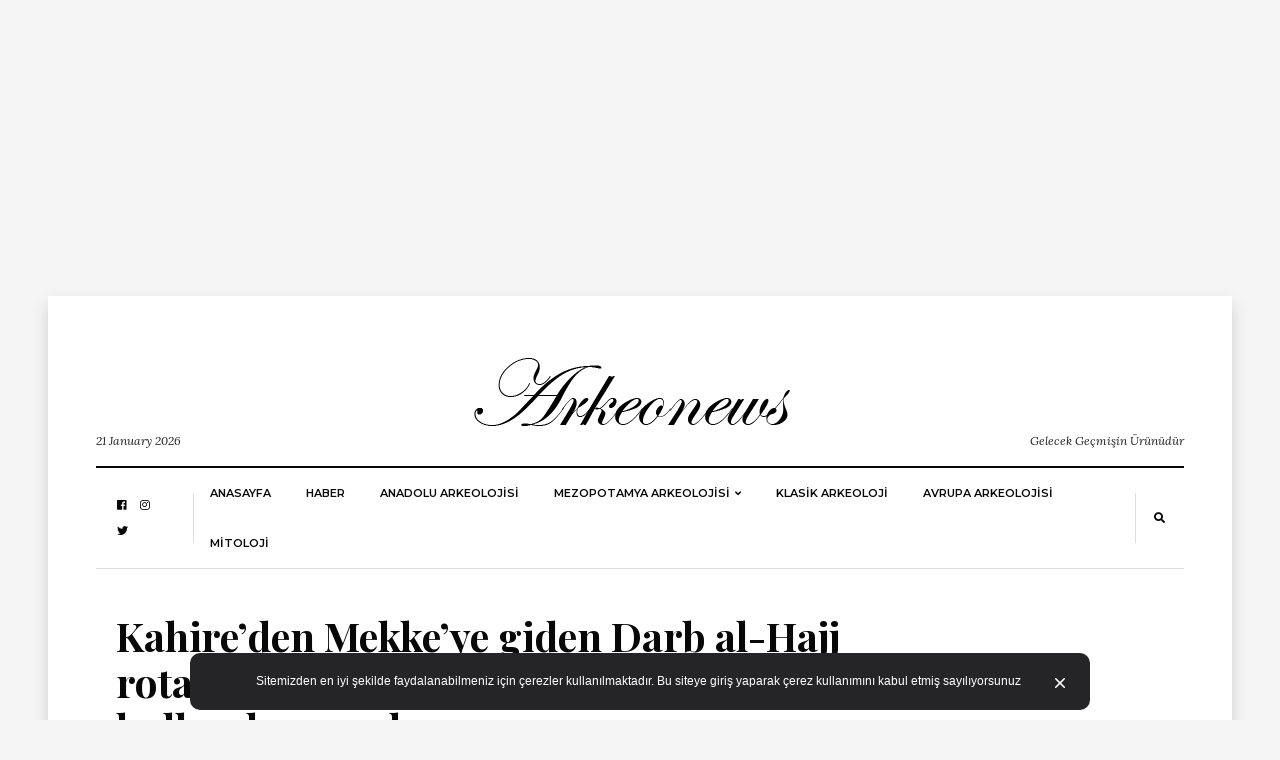

--- FILE ---
content_type: text/html; charset=UTF-8
request_url: https://arkeonews.com/kahireden-mekkeye-giden-darb-al-hajj-rotasinda-kesfedilen-buyu-rituellerinde-kullanilan-eserler/
body_size: 129916
content:
<!DOCTYPE html>
<html lang="tr"
      prefix="og: http://ogp.me/ns#">
<head>
	<meta name="msvalidate.01" content="9783BD7113AF3FC338033A325AC58D32" />
	<meta name="google-site-verification" content="qlh0wmgwaQyVviIfpBQawPVRZAE6zAbqSKSnNDqJULA" />
	<meta name="google-site-verification" content="9gfvt7NP-3ckTC25SGn65Zpkss1LkHAJ9DqC_k3WHxo" />
	<meta name="yandex-verification" content="4f89ba4985fd06da" />
	<meta name="p:domain_verify" content="0dd7df1d0a77ebf350a8647b3ef11796"/>
	
  <meta charset="UTF-8">
  <meta name="viewport" content="width=device-width, initial-scale=1">
  <link rel="profile" href="http://gmpg.org/xfn/11">
  <meta name='robots' content='index, follow, max-image-preview:large, max-snippet:-1, max-video-preview:-1' />

	<!-- This site is optimized with the Yoast SEO plugin v24.5 - https://yoast.com/wordpress/plugins/seo/ -->
	<title>Kahire&#039;den Mekke&#039;ye giden Darb al-Hajj rotasında keşfedilen büyü ritüellerinde kullanılan eserler - Arkeonews</title>
	<meta name="description" content="Kahire&#039;den Mekke&#039;ye giden Darb al-Hajj rotasında keşfedilen büyü ritüellerinde kullanılan eserler. Darb al-Hajj rotasında keşfedilen..." />
	<link rel="canonical" href="https://arkeonews.com/kahireden-mekkeye-giden-darb-al-hajj-rotasinda-kesfedilen-buyu-rituellerinde-kullanilan-eserler/" />
	<meta property="og:locale" content="tr_TR" />
	<meta property="og:type" content="article" />
	<meta property="og:title" content="Kahire&#039;den Mekke&#039;ye giden Darb al-Hajj rotasında keşfedilen büyü ritüellerinde kullanılan eserler - Arkeonews" />
	<meta property="og:description" content="Kahire&#039;den Mekke&#039;ye giden Darb al-Hajj rotasında keşfedilen büyü ritüellerinde kullanılan eserler. Darb al-Hajj rotasında keşfedilen..." />
	<meta property="og:url" content="https://arkeonews.com/kahireden-mekkeye-giden-darb-al-hajj-rotasinda-kesfedilen-buyu-rituellerinde-kullanilan-eserler/" />
	<meta property="og:site_name" content="Arkeonews" />
	<meta property="article:published_time" content="2023-09-11T19:44:13+00:00" />
	<meta property="article:modified_time" content="2023-09-11T19:44:15+00:00" />
	<meta property="og:image" content="https://arkeonews.com/wp-content/uploads/2023/09/Kahireden-Mekkeye-giden-Darb-al-Hajj-rotasinda-kesfedilen-eski-buyu-rituelleri-icin-kullanilan-eserler.jpeg" />
	<meta property="og:image:width" content="1320" />
	<meta property="og:image:height" content="880" />
	<meta property="og:image:type" content="image/jpeg" />
	<meta name="author" content="Oğuz Büyükyıldırım" />
	<meta name="twitter:card" content="summary_large_image" />
	<meta name="twitter:label1" content="Yazan:" />
	<meta name="twitter:data1" content="Oğuz Büyükyıldırım" />
	<meta name="twitter:label2" content="Tahmini okuma süresi" />
	<meta name="twitter:data2" content="3 dakika" />
	<script type="application/ld+json" class="yoast-schema-graph">{"@context":"https://schema.org","@graph":[{"@type":"Article","@id":"https://arkeonews.com/kahireden-mekkeye-giden-darb-al-hajj-rotasinda-kesfedilen-buyu-rituellerinde-kullanilan-eserler/#article","isPartOf":{"@id":"https://arkeonews.com/kahireden-mekkeye-giden-darb-al-hajj-rotasinda-kesfedilen-buyu-rituellerinde-kullanilan-eserler/"},"author":{"name":"Oğuz Büyükyıldırım","@id":"https://arkeonews.com/#/schema/person/139525eda892fc2defb257807bd517fe"},"headline":"Kahire&#8217;den Mekke&#8217;ye giden Darb al-Hajj rotasında keşfedilen büyü ritüellerinde kullanılan eserler","datePublished":"2023-09-11T19:44:13+00:00","dateModified":"2023-09-11T19:44:15+00:00","mainEntityOfPage":{"@id":"https://arkeonews.com/kahireden-mekkeye-giden-darb-al-hajj-rotasinda-kesfedilen-buyu-rituellerinde-kullanilan-eserler/"},"wordCount":597,"commentCount":0,"publisher":{"@id":"https://arkeonews.com/#organization"},"image":{"@id":"https://arkeonews.com/kahireden-mekkeye-giden-darb-al-hajj-rotasinda-kesfedilen-buyu-rituellerinde-kullanilan-eserler/#primaryimage"},"thumbnailUrl":"https://arkeonews.com/wp-content/uploads/2023/09/Kahireden-Mekkeye-giden-Darb-al-Hajj-rotasinda-kesfedilen-eski-buyu-rituelleri-icin-kullanilan-eserler.jpeg","keywords":["büyü","Darb al-Hajj","Dr. Itamar Taxel"],"articleSection":["HABER","Suriye-Filistin-İsrail-Mısır Arkeolojisi"],"inLanguage":"tr","potentialAction":[{"@type":"CommentAction","name":"Comment","target":["https://arkeonews.com/kahireden-mekkeye-giden-darb-al-hajj-rotasinda-kesfedilen-buyu-rituellerinde-kullanilan-eserler/#respond"]}]},{"@type":"WebPage","@id":"https://arkeonews.com/kahireden-mekkeye-giden-darb-al-hajj-rotasinda-kesfedilen-buyu-rituellerinde-kullanilan-eserler/","url":"https://arkeonews.com/kahireden-mekkeye-giden-darb-al-hajj-rotasinda-kesfedilen-buyu-rituellerinde-kullanilan-eserler/","name":"Kahire'den Mekke'ye giden Darb al-Hajj rotasında keşfedilen büyü ritüellerinde kullanılan eserler - Arkeonews","isPartOf":{"@id":"https://arkeonews.com/#website"},"primaryImageOfPage":{"@id":"https://arkeonews.com/kahireden-mekkeye-giden-darb-al-hajj-rotasinda-kesfedilen-buyu-rituellerinde-kullanilan-eserler/#primaryimage"},"image":{"@id":"https://arkeonews.com/kahireden-mekkeye-giden-darb-al-hajj-rotasinda-kesfedilen-buyu-rituellerinde-kullanilan-eserler/#primaryimage"},"thumbnailUrl":"https://arkeonews.com/wp-content/uploads/2023/09/Kahireden-Mekkeye-giden-Darb-al-Hajj-rotasinda-kesfedilen-eski-buyu-rituelleri-icin-kullanilan-eserler.jpeg","datePublished":"2023-09-11T19:44:13+00:00","dateModified":"2023-09-11T19:44:15+00:00","description":"Kahire'den Mekke'ye giden Darb al-Hajj rotasında keşfedilen büyü ritüellerinde kullanılan eserler. Darb al-Hajj rotasında keşfedilen...","breadcrumb":{"@id":"https://arkeonews.com/kahireden-mekkeye-giden-darb-al-hajj-rotasinda-kesfedilen-buyu-rituellerinde-kullanilan-eserler/#breadcrumb"},"inLanguage":"tr","potentialAction":[{"@type":"ReadAction","target":["https://arkeonews.com/kahireden-mekkeye-giden-darb-al-hajj-rotasinda-kesfedilen-buyu-rituellerinde-kullanilan-eserler/"]}]},{"@type":"ImageObject","inLanguage":"tr","@id":"https://arkeonews.com/kahireden-mekkeye-giden-darb-al-hajj-rotasinda-kesfedilen-buyu-rituellerinde-kullanilan-eserler/#primaryimage","url":"https://arkeonews.com/wp-content/uploads/2023/09/Kahireden-Mekkeye-giden-Darb-al-Hajj-rotasinda-kesfedilen-eski-buyu-rituelleri-icin-kullanilan-eserler.jpeg","contentUrl":"https://arkeonews.com/wp-content/uploads/2023/09/Kahireden-Mekkeye-giden-Darb-al-Hajj-rotasinda-kesfedilen-eski-buyu-rituelleri-icin-kullanilan-eserler.jpeg","width":1320,"height":880,"caption":"Kahire'den Mekke'ye giden Darb al-Hajj rotasında keşfedilen büyü ritüellerinde kullanılan eserler"},{"@type":"BreadcrumbList","@id":"https://arkeonews.com/kahireden-mekkeye-giden-darb-al-hajj-rotasinda-kesfedilen-buyu-rituellerinde-kullanilan-eserler/#breadcrumb","itemListElement":[{"@type":"ListItem","position":1,"name":"Ana sayfa","item":"https://arkeonews.com/"},{"@type":"ListItem","position":2,"name":"Kahire&#8217;den Mekke&#8217;ye giden Darb al-Hajj rotasında keşfedilen büyü ritüellerinde kullanılan eserler"}]},{"@type":"WebSite","@id":"https://arkeonews.com/#website","url":"https://arkeonews.com/","name":"Arkeonews","description":"Gelecek Geçmişin Ürünüdür","publisher":{"@id":"https://arkeonews.com/#organization"},"potentialAction":[{"@type":"SearchAction","target":{"@type":"EntryPoint","urlTemplate":"https://arkeonews.com/?s={search_term_string}"},"query-input":{"@type":"PropertyValueSpecification","valueRequired":true,"valueName":"search_term_string"}}],"inLanguage":"tr"},{"@type":"Organization","@id":"https://arkeonews.com/#organization","name":"Arkeonews.Com","url":"https://arkeonews.com/","logo":{"@type":"ImageObject","inLanguage":"tr","@id":"https://arkeonews.com/#/schema/logo/image/","url":"https://arkeonews.com/wp-content/uploads/2020/10/TopLogo.png","contentUrl":"https://arkeonews.com/wp-content/uploads/2020/10/TopLogo.png","width":881,"height":882,"caption":"Arkeonews.Com"},"image":{"@id":"https://arkeonews.com/#/schema/logo/image/"}},{"@type":"Person","@id":"https://arkeonews.com/#/schema/person/139525eda892fc2defb257807bd517fe","name":"Oğuz Büyükyıldırım","image":{"@type":"ImageObject","inLanguage":"tr","@id":"https://arkeonews.com/#/schema/person/image/","url":"https://secure.gravatar.com/avatar/03b5c68eeea36ce4585bad98ca48372f?s=96&d=mm&r=g","contentUrl":"https://secure.gravatar.com/avatar/03b5c68eeea36ce4585bad98ca48372f?s=96&d=mm&r=g","caption":"Oğuz Büyükyıldırım"},"sameAs":["https://arkeonews.com"],"url":"https://arkeonews.com/author/oguz/"}]}</script>
	<!-- / Yoast SEO plugin. -->


<link rel='dns-prefetch' href='//fonts.googleapis.com' />
<link rel="alternate" type="application/rss+xml" title="Arkeonews &raquo; akışı" href="https://arkeonews.com/feed/" />
<link rel="alternate" type="application/rss+xml" title="Arkeonews &raquo; yorum akışı" href="https://arkeonews.com/comments/feed/" />
<link rel="alternate" type="application/rss+xml" title="Arkeonews &raquo; Kahire&#8217;den Mekke&#8217;ye giden Darb al-Hajj rotasında keşfedilen büyü ritüellerinde kullanılan eserler yorum akışı" href="https://arkeonews.com/kahireden-mekkeye-giden-darb-al-hajj-rotasinda-kesfedilen-buyu-rituellerinde-kullanilan-eserler/feed/" />
      <!-- facebook -->
      <meta property="og:type" content="article"/>
      <meta property="og:title" content="Kahire&#8217;den Mekke&#8217;ye giden Darb al-Hajj rotasında keşfedilen büyü ritüellerinde kullanılan eserler"/>
      <meta property="og:description" content="1990&#8217;larda Kahire&#8217;den Mekke&#8217;ye giden eski Darb al-Hajj rotasında bulunan eserler, yeni yayınlanan bir araştırmaya göre büyü ritüellerinde kullanılmış olabilir. İsrail Eski Eserler..."/>
      <meta property="og:url" content="https://arkeonews.com/kahireden-mekkeye-giden-darb-al-hajj-rotasinda-kesfedilen-buyu-rituellerinde-kullanilan-eserler/"/>
      <meta property="og:image" content="https://arkeonews.com/wp-content/uploads/2023/09/Kahireden-Mekkeye-giden-Darb-al-Hajj-rotasinda-kesfedilen-eski-buyu-rituelleri-icin-kullanilan-eserler-1024x683.jpeg"/>
      <meta property="og:site_name" content="Arkeonews"/>
      <!-- twitter -->
      <meta name="twitter:card" content="summary" />
      <meta name="twitter:title" content="Kahire&#8217;den Mekke&#8217;ye giden Darb al-Hajj rotasında keşfedilen büyü ritüellerinde kullanılan eserler" />
      <meta name="twitter:description" content="1990&#8217;larda Kahire&#8217;den Mekke&#8217;ye giden eski Darb al-Hajj rotasında bulunan eserler, yeni yayınlanan bir araştırmaya göre büyü ritüellerinde kullanılmış olabilir. İsrail Eski Eserler..." />
      <meta name="twitter:url" content="https://arkeonews.com/kahireden-mekkeye-giden-darb-al-hajj-rotasinda-kesfedilen-buyu-rituellerinde-kullanilan-eserler/" />
      <meta name="twitter:image" content="https://arkeonews.com/wp-content/uploads/2023/09/Kahireden-Mekkeye-giden-Darb-al-Hajj-rotasinda-kesfedilen-eski-buyu-rituelleri-icin-kullanilan-eserler-1024x683.jpeg" />
    <script type="text/javascript">
/* <![CDATA[ */
window._wpemojiSettings = {"baseUrl":"https:\/\/s.w.org\/images\/core\/emoji\/15.0.3\/72x72\/","ext":".png","svgUrl":"https:\/\/s.w.org\/images\/core\/emoji\/15.0.3\/svg\/","svgExt":".svg","source":{"concatemoji":"https:\/\/arkeonews.com\/wp-includes\/js\/wp-emoji-release.min.js?ver=6.5.7"}};
/*! This file is auto-generated */
!function(i,n){var o,s,e;function c(e){try{var t={supportTests:e,timestamp:(new Date).valueOf()};sessionStorage.setItem(o,JSON.stringify(t))}catch(e){}}function p(e,t,n){e.clearRect(0,0,e.canvas.width,e.canvas.height),e.fillText(t,0,0);var t=new Uint32Array(e.getImageData(0,0,e.canvas.width,e.canvas.height).data),r=(e.clearRect(0,0,e.canvas.width,e.canvas.height),e.fillText(n,0,0),new Uint32Array(e.getImageData(0,0,e.canvas.width,e.canvas.height).data));return t.every(function(e,t){return e===r[t]})}function u(e,t,n){switch(t){case"flag":return n(e,"\ud83c\udff3\ufe0f\u200d\u26a7\ufe0f","\ud83c\udff3\ufe0f\u200b\u26a7\ufe0f")?!1:!n(e,"\ud83c\uddfa\ud83c\uddf3","\ud83c\uddfa\u200b\ud83c\uddf3")&&!n(e,"\ud83c\udff4\udb40\udc67\udb40\udc62\udb40\udc65\udb40\udc6e\udb40\udc67\udb40\udc7f","\ud83c\udff4\u200b\udb40\udc67\u200b\udb40\udc62\u200b\udb40\udc65\u200b\udb40\udc6e\u200b\udb40\udc67\u200b\udb40\udc7f");case"emoji":return!n(e,"\ud83d\udc26\u200d\u2b1b","\ud83d\udc26\u200b\u2b1b")}return!1}function f(e,t,n){var r="undefined"!=typeof WorkerGlobalScope&&self instanceof WorkerGlobalScope?new OffscreenCanvas(300,150):i.createElement("canvas"),a=r.getContext("2d",{willReadFrequently:!0}),o=(a.textBaseline="top",a.font="600 32px Arial",{});return e.forEach(function(e){o[e]=t(a,e,n)}),o}function t(e){var t=i.createElement("script");t.src=e,t.defer=!0,i.head.appendChild(t)}"undefined"!=typeof Promise&&(o="wpEmojiSettingsSupports",s=["flag","emoji"],n.supports={everything:!0,everythingExceptFlag:!0},e=new Promise(function(e){i.addEventListener("DOMContentLoaded",e,{once:!0})}),new Promise(function(t){var n=function(){try{var e=JSON.parse(sessionStorage.getItem(o));if("object"==typeof e&&"number"==typeof e.timestamp&&(new Date).valueOf()<e.timestamp+604800&&"object"==typeof e.supportTests)return e.supportTests}catch(e){}return null}();if(!n){if("undefined"!=typeof Worker&&"undefined"!=typeof OffscreenCanvas&&"undefined"!=typeof URL&&URL.createObjectURL&&"undefined"!=typeof Blob)try{var e="postMessage("+f.toString()+"("+[JSON.stringify(s),u.toString(),p.toString()].join(",")+"));",r=new Blob([e],{type:"text/javascript"}),a=new Worker(URL.createObjectURL(r),{name:"wpTestEmojiSupports"});return void(a.onmessage=function(e){c(n=e.data),a.terminate(),t(n)})}catch(e){}c(n=f(s,u,p))}t(n)}).then(function(e){for(var t in e)n.supports[t]=e[t],n.supports.everything=n.supports.everything&&n.supports[t],"flag"!==t&&(n.supports.everythingExceptFlag=n.supports.everythingExceptFlag&&n.supports[t]);n.supports.everythingExceptFlag=n.supports.everythingExceptFlag&&!n.supports.flag,n.DOMReady=!1,n.readyCallback=function(){n.DOMReady=!0}}).then(function(){return e}).then(function(){var e;n.supports.everything||(n.readyCallback(),(e=n.source||{}).concatemoji?t(e.concatemoji):e.wpemoji&&e.twemoji&&(t(e.twemoji),t(e.wpemoji)))}))}((window,document),window._wpemojiSettings);
/* ]]> */
</script>
<style id='wp-emoji-styles-inline-css' type='text/css'>

	img.wp-smiley, img.emoji {
		display: inline !important;
		border: none !important;
		box-shadow: none !important;
		height: 1em !important;
		width: 1em !important;
		margin: 0 0.07em !important;
		vertical-align: -0.1em !important;
		background: none !important;
		padding: 0 !important;
	}
</style>
<link rel='stylesheet' id='wp-block-library-css' href='https://arkeonews.com/wp-includes/css/dist/block-library/style.min.css?ver=6.5.7' type='text/css' media='all' />
<style id='classic-theme-styles-inline-css' type='text/css'>
/*! This file is auto-generated */
.wp-block-button__link{color:#fff;background-color:#32373c;border-radius:9999px;box-shadow:none;text-decoration:none;padding:calc(.667em + 2px) calc(1.333em + 2px);font-size:1.125em}.wp-block-file__button{background:#32373c;color:#fff;text-decoration:none}
</style>
<style id='global-styles-inline-css' type='text/css'>
body{--wp--preset--color--black: #000000;--wp--preset--color--cyan-bluish-gray: #abb8c3;--wp--preset--color--white: #ffffff;--wp--preset--color--pale-pink: #f78da7;--wp--preset--color--vivid-red: #cf2e2e;--wp--preset--color--luminous-vivid-orange: #ff6900;--wp--preset--color--luminous-vivid-amber: #fcb900;--wp--preset--color--light-green-cyan: #7bdcb5;--wp--preset--color--vivid-green-cyan: #00d084;--wp--preset--color--pale-cyan-blue: #8ed1fc;--wp--preset--color--vivid-cyan-blue: #0693e3;--wp--preset--color--vivid-purple: #9b51e0;--wp--preset--gradient--vivid-cyan-blue-to-vivid-purple: linear-gradient(135deg,rgba(6,147,227,1) 0%,rgb(155,81,224) 100%);--wp--preset--gradient--light-green-cyan-to-vivid-green-cyan: linear-gradient(135deg,rgb(122,220,180) 0%,rgb(0,208,130) 100%);--wp--preset--gradient--luminous-vivid-amber-to-luminous-vivid-orange: linear-gradient(135deg,rgba(252,185,0,1) 0%,rgba(255,105,0,1) 100%);--wp--preset--gradient--luminous-vivid-orange-to-vivid-red: linear-gradient(135deg,rgba(255,105,0,1) 0%,rgb(207,46,46) 100%);--wp--preset--gradient--very-light-gray-to-cyan-bluish-gray: linear-gradient(135deg,rgb(238,238,238) 0%,rgb(169,184,195) 100%);--wp--preset--gradient--cool-to-warm-spectrum: linear-gradient(135deg,rgb(74,234,220) 0%,rgb(151,120,209) 20%,rgb(207,42,186) 40%,rgb(238,44,130) 60%,rgb(251,105,98) 80%,rgb(254,248,76) 100%);--wp--preset--gradient--blush-light-purple: linear-gradient(135deg,rgb(255,206,236) 0%,rgb(152,150,240) 100%);--wp--preset--gradient--blush-bordeaux: linear-gradient(135deg,rgb(254,205,165) 0%,rgb(254,45,45) 50%,rgb(107,0,62) 100%);--wp--preset--gradient--luminous-dusk: linear-gradient(135deg,rgb(255,203,112) 0%,rgb(199,81,192) 50%,rgb(65,88,208) 100%);--wp--preset--gradient--pale-ocean: linear-gradient(135deg,rgb(255,245,203) 0%,rgb(182,227,212) 50%,rgb(51,167,181) 100%);--wp--preset--gradient--electric-grass: linear-gradient(135deg,rgb(202,248,128) 0%,rgb(113,206,126) 100%);--wp--preset--gradient--midnight: linear-gradient(135deg,rgb(2,3,129) 0%,rgb(40,116,252) 100%);--wp--preset--font-size--small: 13px;--wp--preset--font-size--medium: 20px;--wp--preset--font-size--large: 36px;--wp--preset--font-size--x-large: 42px;--wp--preset--spacing--20: 0.44rem;--wp--preset--spacing--30: 0.67rem;--wp--preset--spacing--40: 1rem;--wp--preset--spacing--50: 1.5rem;--wp--preset--spacing--60: 2.25rem;--wp--preset--spacing--70: 3.38rem;--wp--preset--spacing--80: 5.06rem;--wp--preset--shadow--natural: 6px 6px 9px rgba(0, 0, 0, 0.2);--wp--preset--shadow--deep: 12px 12px 50px rgba(0, 0, 0, 0.4);--wp--preset--shadow--sharp: 6px 6px 0px rgba(0, 0, 0, 0.2);--wp--preset--shadow--outlined: 6px 6px 0px -3px rgba(255, 255, 255, 1), 6px 6px rgba(0, 0, 0, 1);--wp--preset--shadow--crisp: 6px 6px 0px rgba(0, 0, 0, 1);}:where(.is-layout-flex){gap: 0.5em;}:where(.is-layout-grid){gap: 0.5em;}body .is-layout-flex{display: flex;}body .is-layout-flex{flex-wrap: wrap;align-items: center;}body .is-layout-flex > *{margin: 0;}body .is-layout-grid{display: grid;}body .is-layout-grid > *{margin: 0;}:where(.wp-block-columns.is-layout-flex){gap: 2em;}:where(.wp-block-columns.is-layout-grid){gap: 2em;}:where(.wp-block-post-template.is-layout-flex){gap: 1.25em;}:where(.wp-block-post-template.is-layout-grid){gap: 1.25em;}.has-black-color{color: var(--wp--preset--color--black) !important;}.has-cyan-bluish-gray-color{color: var(--wp--preset--color--cyan-bluish-gray) !important;}.has-white-color{color: var(--wp--preset--color--white) !important;}.has-pale-pink-color{color: var(--wp--preset--color--pale-pink) !important;}.has-vivid-red-color{color: var(--wp--preset--color--vivid-red) !important;}.has-luminous-vivid-orange-color{color: var(--wp--preset--color--luminous-vivid-orange) !important;}.has-luminous-vivid-amber-color{color: var(--wp--preset--color--luminous-vivid-amber) !important;}.has-light-green-cyan-color{color: var(--wp--preset--color--light-green-cyan) !important;}.has-vivid-green-cyan-color{color: var(--wp--preset--color--vivid-green-cyan) !important;}.has-pale-cyan-blue-color{color: var(--wp--preset--color--pale-cyan-blue) !important;}.has-vivid-cyan-blue-color{color: var(--wp--preset--color--vivid-cyan-blue) !important;}.has-vivid-purple-color{color: var(--wp--preset--color--vivid-purple) !important;}.has-black-background-color{background-color: var(--wp--preset--color--black) !important;}.has-cyan-bluish-gray-background-color{background-color: var(--wp--preset--color--cyan-bluish-gray) !important;}.has-white-background-color{background-color: var(--wp--preset--color--white) !important;}.has-pale-pink-background-color{background-color: var(--wp--preset--color--pale-pink) !important;}.has-vivid-red-background-color{background-color: var(--wp--preset--color--vivid-red) !important;}.has-luminous-vivid-orange-background-color{background-color: var(--wp--preset--color--luminous-vivid-orange) !important;}.has-luminous-vivid-amber-background-color{background-color: var(--wp--preset--color--luminous-vivid-amber) !important;}.has-light-green-cyan-background-color{background-color: var(--wp--preset--color--light-green-cyan) !important;}.has-vivid-green-cyan-background-color{background-color: var(--wp--preset--color--vivid-green-cyan) !important;}.has-pale-cyan-blue-background-color{background-color: var(--wp--preset--color--pale-cyan-blue) !important;}.has-vivid-cyan-blue-background-color{background-color: var(--wp--preset--color--vivid-cyan-blue) !important;}.has-vivid-purple-background-color{background-color: var(--wp--preset--color--vivid-purple) !important;}.has-black-border-color{border-color: var(--wp--preset--color--black) !important;}.has-cyan-bluish-gray-border-color{border-color: var(--wp--preset--color--cyan-bluish-gray) !important;}.has-white-border-color{border-color: var(--wp--preset--color--white) !important;}.has-pale-pink-border-color{border-color: var(--wp--preset--color--pale-pink) !important;}.has-vivid-red-border-color{border-color: var(--wp--preset--color--vivid-red) !important;}.has-luminous-vivid-orange-border-color{border-color: var(--wp--preset--color--luminous-vivid-orange) !important;}.has-luminous-vivid-amber-border-color{border-color: var(--wp--preset--color--luminous-vivid-amber) !important;}.has-light-green-cyan-border-color{border-color: var(--wp--preset--color--light-green-cyan) !important;}.has-vivid-green-cyan-border-color{border-color: var(--wp--preset--color--vivid-green-cyan) !important;}.has-pale-cyan-blue-border-color{border-color: var(--wp--preset--color--pale-cyan-blue) !important;}.has-vivid-cyan-blue-border-color{border-color: var(--wp--preset--color--vivid-cyan-blue) !important;}.has-vivid-purple-border-color{border-color: var(--wp--preset--color--vivid-purple) !important;}.has-vivid-cyan-blue-to-vivid-purple-gradient-background{background: var(--wp--preset--gradient--vivid-cyan-blue-to-vivid-purple) !important;}.has-light-green-cyan-to-vivid-green-cyan-gradient-background{background: var(--wp--preset--gradient--light-green-cyan-to-vivid-green-cyan) !important;}.has-luminous-vivid-amber-to-luminous-vivid-orange-gradient-background{background: var(--wp--preset--gradient--luminous-vivid-amber-to-luminous-vivid-orange) !important;}.has-luminous-vivid-orange-to-vivid-red-gradient-background{background: var(--wp--preset--gradient--luminous-vivid-orange-to-vivid-red) !important;}.has-very-light-gray-to-cyan-bluish-gray-gradient-background{background: var(--wp--preset--gradient--very-light-gray-to-cyan-bluish-gray) !important;}.has-cool-to-warm-spectrum-gradient-background{background: var(--wp--preset--gradient--cool-to-warm-spectrum) !important;}.has-blush-light-purple-gradient-background{background: var(--wp--preset--gradient--blush-light-purple) !important;}.has-blush-bordeaux-gradient-background{background: var(--wp--preset--gradient--blush-bordeaux) !important;}.has-luminous-dusk-gradient-background{background: var(--wp--preset--gradient--luminous-dusk) !important;}.has-pale-ocean-gradient-background{background: var(--wp--preset--gradient--pale-ocean) !important;}.has-electric-grass-gradient-background{background: var(--wp--preset--gradient--electric-grass) !important;}.has-midnight-gradient-background{background: var(--wp--preset--gradient--midnight) !important;}.has-small-font-size{font-size: var(--wp--preset--font-size--small) !important;}.has-medium-font-size{font-size: var(--wp--preset--font-size--medium) !important;}.has-large-font-size{font-size: var(--wp--preset--font-size--large) !important;}.has-x-large-font-size{font-size: var(--wp--preset--font-size--x-large) !important;}
.wp-block-navigation a:where(:not(.wp-element-button)){color: inherit;}
:where(.wp-block-post-template.is-layout-flex){gap: 1.25em;}:where(.wp-block-post-template.is-layout-grid){gap: 1.25em;}
:where(.wp-block-columns.is-layout-flex){gap: 2em;}:where(.wp-block-columns.is-layout-grid){gap: 2em;}
.wp-block-pullquote{font-size: 1.5em;line-height: 1.6;}
</style>
<link rel='stylesheet' id='balaton-weart-fonts-css' href='https://fonts.googleapis.com/css?family=Playfair+Display%3A700%7CMontserrat%3A600%2C800%7CLora%3A400%2C400i%2C700%2C700i&#038;subset' type='text/css' media='all' />
<link rel='stylesheet' id='fontawesome-free-css' href='https://arkeonews.com/wp-content/themes/balaton/assets/fontawesome/css/all.css' type='text/css' media='all' />
<link rel='stylesheet' id='balaton-weart-min-css' href='https://arkeonews.com/wp-content/themes/balaton/assets/weart.min.css' type='text/css' media='all' />
<link rel='stylesheet' id='balaton-style-css' href='https://arkeonews.com/wp-content/themes/balaton/style.css?ver=6.5.7' type='text/css' media='all' />
<link rel='stylesheet' id='main-style-css' href='https://arkeonews.com/wp-content/themes/balaton/style.css?ver=6.5.7' type='text/css' media='all' />
<style id='main-style-inline-css' type='text/css'>

          ::selection { background: #bf9d7a  !important }
          .article-inner:before{ background: linear-gradient(135deg, rgba(255, 255, 255, 0) 0%, #bf9d7a 100%) }
          .c-1, .l-1 a, .lh-1 a:hover, #weart_balaton_theme a:hover, .btn-outline-dark, .woocommerce .sidebar .button, .woocommerce-page .sidebar .button,.carousel-indicators li.active .title,
          .sidebar .box .sidebar-title *,
          .main .carousel-indicators li.active .title { color: #bf9d7a !important }

          .woocommerce ul.products li.product span.onsale, .woocommerce-page ul.products li.product span.onsale,
          .woocommerce div.product span.onsale, .woocommerce-page div.product span.onsale,
          .woocommerce div.product form.cart button.button, .woocommerce-page div.product form.cart button.button,
          .woocommerce .sidebar .widget_price_filter .price_slider_wrapper .ui-slider-range, .woocommerce-page .sidebar .widget_price_filter .price_slider_wrapper .ui-slider-range,
          .woocommerce .wc-proceed-to-checkout a.checkout-button,
          .woocommerce .wc-proceed-to-checkout a.checkout-button:hover, .woocommerce-page .wc-proceed-to-checkout a.checkout-button,
          .woocommerce-page .wc-proceed-to-checkout a.checkout-button:hover,
          .woocommerce .place-order .button.alt,
          .woocommerce .place-order .button.alt:hover, .woocommerce .wc-proceed-to-checkout .button.alt,
          .woocommerce .wc-proceed-to-checkout .button.alt:hover, .woocommerce-page .place-order .button.alt,
          .woocommerce-page .place-order .button.alt:hover, .woocommerce-page .wc-proceed-to-checkout .button.alt,
          .woocommerce-page .wc-proceed-to-checkout .button.alt:hover ,
          .bg-1 { background-color: #bf9d7a !important }

          .brd-1, .woocommerce .woocommerce-info, .woocommerce .woocommerce-notice, .woocommerce-page .woocommerce-info, .woocommerce-page .woocommerce-notice{ border-color: #bf9d7a !important }
                    

          .sidebar #weart-newsletter .w-input input,
          #weart-comments .comment-list .comment .comment-meta .says,
          #weart-comments .comment-list .comment .comment-meta .comment-metadata a, #weart-comments .comment-list .comment .comment-meta .comment-metadata,
          #weart-comments .comment-list .pingback .comment-meta .comment-metadata a, #weart-comments .comment-list .pingback .comment-meta .comment-metadata,
          .article-content #review p,
          .sidebar .widget_nav_menu, .sidebar .widget_categories,.sidebar .widget_archive,.sidebar .widget_pages,.sidebar .widget_meta,
          .c-meta, .sidebar .widget_rss .rss-date, .l-meta a{ color: #999999 !important; }
                    

          .woocommerce .woocommerce-pagination .page-numbers li .current, .woocommerce-page .woocommerce-pagination .page-numbers li .current,
          .woocommerce ul.products li.product .price, .woocommerce-page ul.products li.product .price,
          .woocommerce div.product p.price, .woocommerce-page div.product p.price,
          .c-black, .l-black a{ color: #080808 !important; }

          .bg-black, .article-content .post-password-form input[type=submit], .bgh-black:hover,
          .woocommerce .sidebar .widget_price_filter .price_slider_wrapper .ui-slider-handle, .woocommerce-page .sidebar .widget_price_filter .price_slider_wrapper .ui-slider-handle,
          .carousel-indicators li.active,
          .bg:after { background-color: #080808 !important; }

          .brd-black,
          .sidebar-title{border-color: #080808 !important;}

          .main .carousel-indicators li.active:after{ border-color: transparent transparent #080808 transparent; }
                    

          ::selection { color: #ffffff; }

          .article-content figure .img-caption, .article-content img .img-caption,
          .woocommerce .place-order .button.alt,
          .woocommerce .place-order .button.alt:hover, .woocommerce .wc-proceed-to-checkout .button.alt,
          .woocommerce .wc-proceed-to-checkout .button.alt:hover, .woocommerce-page .place-order .button.alt,
          .woocommerce-page .place-order .button.alt:hover, .woocommerce-page .wc-proceed-to-checkout .button.alt,
          .woocommerce-page .wc-proceed-to-checkout .button.alt:hover,
          .c-white, .article-content .post-password-form input[type=submit], .l-white a, .lh-white a:hover { color: #FFFFFF !important; }

          .video .carousel-indicators li.active,
          .bg-white { background-color: #FFFFFF !important; }

          .video .carousel-indicators li.active:after { border-color: transparent #FFFFFF transparent transparent; }
                    

          .c-text, .l-text a, .btn-outline-dark:hover, .woocommerce .sidebar .button:hover, .woocommerce-page .sidebar .button:hover{ color: #222222 !important; }

                    
</style>
<script type="text/javascript" src="https://arkeonews.com/wp-includes/js/jquery/jquery.min.js?ver=3.7.1" id="jquery-core-js"></script>
<script type="text/javascript" src="https://arkeonews.com/wp-includes/js/jquery/jquery-migrate.min.js?ver=3.4.1" id="jquery-migrate-js"></script>
<link rel="https://api.w.org/" href="https://arkeonews.com/wp-json/" /><link rel="alternate" type="application/json" href="https://arkeonews.com/wp-json/wp/v2/posts/10560" /><link rel="EditURI" type="application/rsd+xml" title="RSD" href="https://arkeonews.com/xmlrpc.php?rsd" />
<meta name="generator" content="WordPress 6.5.7" />
<link rel='shortlink' href='https://arkeonews.com/?p=10560' />
<link rel="alternate" type="application/json+oembed" href="https://arkeonews.com/wp-json/oembed/1.0/embed?url=https%3A%2F%2Farkeonews.com%2Fkahireden-mekkeye-giden-darb-al-hajj-rotasinda-kesfedilen-buyu-rituellerinde-kullanilan-eserler%2F" />
<link rel="alternate" type="text/xml+oembed" href="https://arkeonews.com/wp-json/oembed/1.0/embed?url=https%3A%2F%2Farkeonews.com%2Fkahireden-mekkeye-giden-darb-al-hajj-rotasinda-kesfedilen-buyu-rituellerinde-kullanilan-eserler%2F&#038;format=xml" />
<style type="text/css">.recentcomments a{display:inline !important;padding:0 !important;margin:0 !important;}</style><link rel="icon" href="https://arkeonews.com/wp-content/uploads/2020/10/cropped-TopLogo-32x32.png" sizes="32x32" />
<link rel="icon" href="https://arkeonews.com/wp-content/uploads/2020/10/cropped-TopLogo-192x192.png" sizes="192x192" />
<link rel="apple-touch-icon" href="https://arkeonews.com/wp-content/uploads/2020/10/cropped-TopLogo-180x180.png" />
<meta name="msapplication-TileImage" content="https://arkeonews.com/wp-content/uploads/2020/10/cropped-TopLogo-270x270.png" />
	<!-- Global site tag (gtag.js) - Google Analytics -->
<script async src="https://www.googletagmanager.com/gtag/js?id=UA-102648062-1"></script>
<script>
  window.dataLayer = window.dataLayer || [];
  function gtag(){dataLayer.push(arguments);}
  gtag('js', new Date());

  gtag('config', 'UA-102648062-1');
</script>

</head>
<body  class="post-template-default single single-post postid-10560 single-format-standard wp-custom-logo">
	<script async src="https://pagead2.googlesyndication.com/pagead/js/adsbygoogle.js"></script>
<!-- Görüntülü Reklamlar -->
<ins class="adsbygoogle"
     style="display:block"
     data-ad-client="ca-pub-2300251689649994"
     data-ad-slot="3544923370"
     data-ad-format="auto"
     data-full-width-responsive="true"></ins>
<script>
     (adsbygoogle = window.adsbygoogle || []).push({});
</script>
  <div class="px-lg-5 py-3" id="weart_balaton_theme">
    <div class="bg-white p-lg-5 shadow mw-weart">
<!-- mobile -->
  <div id="weart-mobile">
    <div class="inner bg-white l-black c-black f-meta text-uppercase">
      <a href="#close" class="fas fa-times bars"></a>
      <!-- menu -->
        <div class="w-menu"><ul id="menu-ana-menu" class="menu"><li id="menu-item-314" class="menu-item menu-item-type-custom menu-item-object-custom menu-item-home menu-item-314"><a href="https://arkeonews.com">Anasayfa</a></li>
<li id="menu-item-420" class="menu-item menu-item-type-taxonomy menu-item-object-category current-post-ancestor current-menu-parent current-post-parent menu-item-420"><a href="https://arkeonews.com/kategori/haber/">HABER</a></li>
<li id="menu-item-317" class="menu-item menu-item-type-taxonomy menu-item-object-category menu-item-317"><a href="https://arkeonews.com/kategori/anadolu-arkeolojisi/">ANADOLU ARKEOLOJİSİ</a></li>
<li id="menu-item-316" class="menu-item menu-item-type-taxonomy menu-item-object-category menu-item-has-children menu-item-316"><a href="https://arkeonews.com/kategori/mezopotamya-arkeolojisi/">Mezopotamya Arkeolojisi</a>
<ul class="sub-menu">
	<li id="menu-item-646" class="menu-item menu-item-type-taxonomy menu-item-object-category menu-item-646"><a href="https://arkeonews.com/kategori/iran-arkeolojis/">İran Arkeolojisi</a></li>
	<li id="menu-item-318" class="menu-item menu-item-type-taxonomy menu-item-object-category current-post-ancestor current-menu-parent current-post-parent menu-item-318"><a href="https://arkeonews.com/kategori/suriye-filistin-israil-misir-arkeolojisi/">Suriye-Filistin-İsrail-Mısır Arkeolojisi</a></li>
</ul>
</li>
<li id="menu-item-319" class="menu-item menu-item-type-taxonomy menu-item-object-category menu-item-319"><a href="https://arkeonews.com/kategori/klasik-arkeoloji/">KLASİK ARKEOLOJİ</a></li>
<li id="menu-item-5214" class="menu-item menu-item-type-taxonomy menu-item-object-category menu-item-5214"><a href="https://arkeonews.com/kategori/avrupa/">Avrupa Arkeolojisi</a></li>
<li id="menu-item-320" class="menu-item menu-item-type-taxonomy menu-item-object-category menu-item-320"><a href="https://arkeonews.com/kategori/mitoloji/">MİTOLOJİ</a></li>
</ul></div>      <!-- end -->
    </div>
  </div>
<!-- end -->

<!-- fly-over -->  <div id="fly-over" class="bg-white f-text border-bottom shadow-sm border-top brd-bold brd-black border-bottom-0 border-right-0 border-left-0">
    <!-- menu -->
      <div class="l-black f-meta mx-lg-5 px-lg-5 align-items-center" id="w-menu2">

        <div class="w-social d-none border-right px-3"><ul id="menu-social" class="menu"><li id="menu-item-9" class="menu-item menu-item-type-custom menu-item-object-custom menu-item-9"><a href="https://www.facebook.com/arkeonew">facebook</a></li>
<li id="menu-item-312" class="menu-item menu-item-type-custom menu-item-object-custom menu-item-312"><a href="https://www.instagram.com/arkeo_news/">instagram</a></li>
<li id="menu-item-313" class="menu-item menu-item-type-custom menu-item-object-custom menu-item-313"><a href="https://twitter.com/ArkeoNews">twitter</a></li>
<li id="menu-item-1422" class="menu-item menu-item-type-custom menu-item-object-custom menu-item-1422"><a href="http://arkeonews.medium.com">Medium</a></li>
<li id="menu-item-2080" class="menu-item menu-item-type-post_type menu-item-object-page menu-item-2080"><a href="https://arkeonews.com/hakkimizda/">Hakkımızda</a></li>
<li id="menu-item-4042" class="menu-item menu-item-type-post_type menu-item-object-page menu-item-4042"><a href="https://arkeonews.com/gizlilik/">GİZLİLİK</a></li>
<li id="menu-item-4043" class="menu-item menu-item-type-post_type menu-item-object-page menu-item-4043"><a href="https://arkeonews.com/iletisim-2/">İletişim</a></li>
<li id="menu-item-4044" class="menu-item menu-item-type-post_type menu-item-object-page menu-item-4044"><a href="https://arkeonews.com/cerez-politikalari/">Çerez Politikaları</a></li>
</ul></div>
        <!-- menu -->
          <div class="w-menu d-none d-lg-flex c-meta ml-auto"><ul id="menu-ana-menu-1" class="menu"><li class="menu-item menu-item-type-custom menu-item-object-custom menu-item-home menu-item-314"><a href="https://arkeonews.com">Anasayfa</a></li>
<li class="menu-item menu-item-type-taxonomy menu-item-object-category current-post-ancestor current-menu-parent current-post-parent menu-item-420"><a href="https://arkeonews.com/kategori/haber/">HABER</a></li>
<li class="menu-item menu-item-type-taxonomy menu-item-object-category menu-item-317"><a href="https://arkeonews.com/kategori/anadolu-arkeolojisi/">ANADOLU ARKEOLOJİSİ</a></li>
<li class="menu-item menu-item-type-taxonomy menu-item-object-category menu-item-has-children menu-item-316"><a href="https://arkeonews.com/kategori/mezopotamya-arkeolojisi/">Mezopotamya Arkeolojisi</a>
<ul class="sub-menu">
	<li class="menu-item menu-item-type-taxonomy menu-item-object-category menu-item-646"><a href="https://arkeonews.com/kategori/iran-arkeolojis/">İran Arkeolojisi</a></li>
	<li class="menu-item menu-item-type-taxonomy menu-item-object-category current-post-ancestor current-menu-parent current-post-parent menu-item-318"><a href="https://arkeonews.com/kategori/suriye-filistin-israil-misir-arkeolojisi/">Suriye-Filistin-İsrail-Mısır Arkeolojisi</a></li>
</ul>
</li>
<li class="menu-item menu-item-type-taxonomy menu-item-object-category menu-item-319"><a href="https://arkeonews.com/kategori/klasik-arkeoloji/">KLASİK ARKEOLOJİ</a></li>
<li class="menu-item menu-item-type-taxonomy menu-item-object-category menu-item-5214"><a href="https://arkeonews.com/kategori/avrupa/">Avrupa Arkeolojisi</a></li>
<li class="menu-item menu-item-type-taxonomy menu-item-object-category menu-item-320"><a href="https://arkeonews.com/kategori/mitoloji/">MİTOLOJİ</a></li>
</ul></div>                      <div class="d-flex d-lg-none bars px-3 border-right mr-auto">
              <a href="#menubutton">
                <i class="fas fa-bars"></i>
              </a>
            </div>
                  <!-- end -->

        <!-- search -->
          <div class="w-search px-3 border-left ml-auto">
            <a href="#w-search" class="search-indicator"><i class="fas fa-search"></i></a>
            <div class="search-box bg-2">
              <form role="search" method="get" class="search-form d-block" action="https://arkeonews.com/">
  <div class="input-group  input-group-sm">
    <input type="search" class="form-control search-field rounded-0 f-main border" placeholder="Search for..." aria-label="Arama ..." name="s">
    <span class="input-group-btn">
      <button class="btn bg-1 c-white search-submit rounded-0" type="submit"><i class="fas fa-search"></i></button>
    </span>
  </div>
</form>
            </div>
          </div>
        <!-- end -->

      </div>
    <!-- end -->
  </div><!-- end -->

<!-- hedader_layouts -->
  
    <header>

      <div class="top pb-3 border-bottom brd-bold brd-black">
        <div class="w-logoline">
          <!-- logo -->
            <div class="logo f-meta l-black pt-3 px-3 p-lg-0" itemscope itemtype="https://schema.org/Organization">
                                <div itemscope itemtype="https://schema.org/ImageObject">
                  <a href="https://arkeonews.com/" class="custom-logo-link" rel="home"><img width="353" height="106" src="https://arkeonews.com/wp-content/uploads/2020/10/cropped-ArkeoNews.ai_-@-150-RGB_GPU-Onizleme-29.09.2020-21_21_42.png" class="custom-logo" alt="Arkeonews" decoding="async" srcset="https://arkeonews.com/wp-content/uploads/2020/10/cropped-ArkeoNews.ai_-@-150-RGB_GPU-Onizleme-29.09.2020-21_21_42.png 353w, https://arkeonews.com/wp-content/uploads/2020/10/cropped-ArkeoNews.ai_-@-150-RGB_GPU-Onizleme-29.09.2020-21_21_42-300x90.png 300w, https://arkeonews.com/wp-content/uploads/2020/10/cropped-ArkeoNews.ai_-@-150-RGB_GPU-Onizleme-29.09.2020-21_21_42-350x105.png 350w" sizes="(max-width: 353px) 100vw, 353px" /></a>                </div>
                            <meta itemprop="name" content="Arkeonews">
            </div>
          <!-- end -->
          <div class="meta small f-text d-none d-lg-flex c-text">
            <span class="date">21 January 2026</span>
            <span class="">Gelecek Geçmişin Ürünüdür</span>
          </div>
        </div>
      </div>

      <div class="bottom d-flex c-black l-black lh-1 f-meta border-bottom minus position-relative" id="w-menu">

            <div class="w-social d-none border-right px-3"><ul id="menu-social-1" class="menu"><li class="menu-item menu-item-type-custom menu-item-object-custom menu-item-9"><a href="https://www.facebook.com/arkeonew">facebook</a></li>
<li class="menu-item menu-item-type-custom menu-item-object-custom menu-item-312"><a href="https://www.instagram.com/arkeo_news/">instagram</a></li>
<li class="menu-item menu-item-type-custom menu-item-object-custom menu-item-313"><a href="https://twitter.com/ArkeoNews">twitter</a></li>
<li class="menu-item menu-item-type-custom menu-item-object-custom menu-item-1422"><a href="http://arkeonews.medium.com">Medium</a></li>
<li class="menu-item menu-item-type-post_type menu-item-object-page menu-item-2080"><a href="https://arkeonews.com/hakkimizda/">Hakkımızda</a></li>
<li class="menu-item menu-item-type-post_type menu-item-object-page menu-item-4042"><a href="https://arkeonews.com/gizlilik/">GİZLİLİK</a></li>
<li class="menu-item menu-item-type-post_type menu-item-object-page menu-item-4043"><a href="https://arkeonews.com/iletisim-2/">İletişim</a></li>
<li class="menu-item menu-item-type-post_type menu-item-object-page menu-item-4044"><a href="https://arkeonews.com/cerez-politikalari/">Çerez Politikaları</a></li>
</ul></div>
            <!-- menu -->
              <div class="w-menu d-none d-lg-flex c-meta ml-auto"><ul id="menu-ana-menu-2" class="menu"><li class="menu-item menu-item-type-custom menu-item-object-custom menu-item-home menu-item-314"><a href="https://arkeonews.com">Anasayfa</a></li>
<li class="menu-item menu-item-type-taxonomy menu-item-object-category current-post-ancestor current-menu-parent current-post-parent menu-item-420"><a href="https://arkeonews.com/kategori/haber/">HABER</a></li>
<li class="menu-item menu-item-type-taxonomy menu-item-object-category menu-item-317"><a href="https://arkeonews.com/kategori/anadolu-arkeolojisi/">ANADOLU ARKEOLOJİSİ</a></li>
<li class="menu-item menu-item-type-taxonomy menu-item-object-category menu-item-has-children menu-item-316"><a href="https://arkeonews.com/kategori/mezopotamya-arkeolojisi/">Mezopotamya Arkeolojisi</a>
<ul class="sub-menu">
	<li class="menu-item menu-item-type-taxonomy menu-item-object-category menu-item-646"><a href="https://arkeonews.com/kategori/iran-arkeolojis/">İran Arkeolojisi</a></li>
	<li class="menu-item menu-item-type-taxonomy menu-item-object-category current-post-ancestor current-menu-parent current-post-parent menu-item-318"><a href="https://arkeonews.com/kategori/suriye-filistin-israil-misir-arkeolojisi/">Suriye-Filistin-İsrail-Mısır Arkeolojisi</a></li>
</ul>
</li>
<li class="menu-item menu-item-type-taxonomy menu-item-object-category menu-item-319"><a href="https://arkeonews.com/kategori/klasik-arkeoloji/">KLASİK ARKEOLOJİ</a></li>
<li class="menu-item menu-item-type-taxonomy menu-item-object-category menu-item-5214"><a href="https://arkeonews.com/kategori/avrupa/">Avrupa Arkeolojisi</a></li>
<li class="menu-item menu-item-type-taxonomy menu-item-object-category menu-item-320"><a href="https://arkeonews.com/kategori/mitoloji/">MİTOLOJİ</a></li>
</ul></div>                              <div class="d-flex d-lg-none bars px-3 border-right mr-auto">
                  <a href="#menubutton">
                    <i class="fas fa-bars"></i>
                  </a>
                </div>
                          <!-- end -->

            <!-- search -->
              <div class="w-search px-3 border-left ml-auto">
                <a href="#w-search" class="search-indicator"><i class="fas fa-search"></i></a>
                <div class="search-box bg-2">
                  <form role="search" method="get" class="search-form d-block" action="https://arkeonews.com/">
  <div class="input-group  input-group-sm">
    <input type="search" class="form-control search-field rounded-0 f-main border" placeholder="Search for..." aria-label="Arama ..." name="s">
    <span class="input-group-btn">
      <button class="btn bg-1 c-white search-submit rounded-0" type="submit"><i class="fas fa-search"></i></button>
    </span>
  </div>
</form>
                </div>
              </div>
            <!-- end -->

      </div>

    </header>

  <!-- end -->

<main id="main" class="c-text f-text mb-5">
<div class="section">
<article itemscope itemtype="http://schema.org/NewsArticle" class="container mt-5">
      <meta itemscope itemprop="mainEntityOfPage" content="https://arkeonews.com/kahireden-mekkeye-giden-darb-al-hajj-rotasinda-kesfedilen-buyu-rituellerinde-kullanilan-eserler/" itemType="https://schema.org/WebPage" itemid="https://arkeonews.com/kahireden-mekkeye-giden-darb-al-hajj-rotasinda-kesfedilen-buyu-rituellerinde-kullanilan-eserler/"/>

    <!-- header -->
            <div class="row ">
        <div class="col-lg-10">
          <!-- article-header -->
            <header>
              <h1 class="article-title h1 c-black my-4" itemprop="headline">Kahire&#8217;den Mekke&#8217;ye giden Darb al-Hajj rotasında keşfedilen büyü ritüellerinde kullanılan eserler</h1>
            </header>
          <!-- end -->
        </div>
      </div>
    <!-- end -->

    <!-- content-area -->
      <div class="row justify-content-center">
        <div class="col-lg-8 article-container">

          <!-- excerpt -->
                      <!-- end -->

          <!-- featured img -->
            <div class="mb-4">    <!-- featured image -->
                <div class="featured-img" itemprop="image" itemscope itemtype="https://schema.org/ImageObject">
                        <meta itemprop="url" content="https://arkeonews.com/wp-content/uploads/2023/09/Kahireden-Mekkeye-giden-Darb-al-Hajj-rotasinda-kesfedilen-eski-buyu-rituelleri-icin-kullanilan-eserler-730x487.jpeg">
            <meta itemprop="width" content="730">
            <meta itemprop="height" content="487">
            <img width="1320" height="880" src="https://arkeonews.com/wp-content/uploads/2023/09/Kahireden-Mekkeye-giden-Darb-al-Hajj-rotasinda-kesfedilen-eski-buyu-rituelleri-icin-kullanilan-eserler.jpeg" class="attachment-post-thumbnail size-post-thumbnail wp-post-image" alt="Kahire&#039;den Mekke&#039;ye giden Darb al-Hajj rotasında keşfedilen büyü ritüellerinde kullanılan eserler" decoding="async" fetchpriority="high" srcset="https://arkeonews.com/wp-content/uploads/2023/09/Kahireden-Mekkeye-giden-Darb-al-Hajj-rotasinda-kesfedilen-eski-buyu-rituelleri-icin-kullanilan-eserler.jpeg 1320w, https://arkeonews.com/wp-content/uploads/2023/09/Kahireden-Mekkeye-giden-Darb-al-Hajj-rotasinda-kesfedilen-eski-buyu-rituelleri-icin-kullanilan-eserler-300x200.jpeg 300w, https://arkeonews.com/wp-content/uploads/2023/09/Kahireden-Mekkeye-giden-Darb-al-Hajj-rotasinda-kesfedilen-eski-buyu-rituelleri-icin-kullanilan-eserler-1024x683.jpeg 1024w, https://arkeonews.com/wp-content/uploads/2023/09/Kahireden-Mekkeye-giden-Darb-al-Hajj-rotasinda-kesfedilen-eski-buyu-rituelleri-icin-kullanilan-eserler-768x512.jpeg 768w, https://arkeonews.com/wp-content/uploads/2023/09/Kahireden-Mekkeye-giden-Darb-al-Hajj-rotasinda-kesfedilen-eski-buyu-rituelleri-icin-kullanilan-eserler-730x487.jpeg 730w, https://arkeonews.com/wp-content/uploads/2023/09/Kahireden-Mekkeye-giden-Darb-al-Hajj-rotasinda-kesfedilen-eski-buyu-rituelleri-icin-kullanilan-eserler-350x233.jpeg 350w, https://arkeonews.com/wp-content/uploads/2023/09/Kahireden-Mekkeye-giden-Darb-al-Hajj-rotasinda-kesfedilen-eski-buyu-rituelleri-icin-kullanilan-eserler-1100x733.jpeg 1100w" sizes="(max-width: 1320px) 100vw, 1320px" />          </div>
            <!-- end -->
  </div>
          <!-- end -->

          <div class="text">
            
<!-- content -->
  <div class="article-content content l-1">
    <div class="clearfix">
<p>1990&#8217;larda Kahire&#8217;den Mekke&#8217;ye giden eski Darb al-Hajj rotasında bulunan eserler, yeni yayınlanan bir araştırmaya göre büyü ritüellerinde kullanılmış olabilir.</p>



<p>İ<strong><a href="https://www.antiquities.org.il/default_en.aspx" target="_blank" rel="noreferrer noopener">srail Eski Eserler Kurumu</a></strong>&#8216;ndan Dr. Itamar Taxel tarafından yakın zamanda yayınlanan bir çalışma, 1990&#8217;ların sonlarında Eilat dağlarındaki bir arkeolojik alanda keşfedilen eserlerin bir koleksiyonunu analiz etti.</p>



<p>Araştırma sonuçları yakın zamanda Journal of Material Cultures in the Muslim World yayınlandı.</p>



<p>1990&#8217;ların sonlarında Moti Shemtov tarafından İsrail&#8217;in güneyindeki Eilat dağlarındaki antik Darb al-Hajj rotası boyunca ortaya çıkarılan eşyaların koleksiyonu, çalkalandığında ses çıkaran küçük taşlar içeren masa tenisi toplarına benzeyen kil çıngırak parçalarını içeriyor. Minyatür adak tütsü sunaklarına benzeyen iki eser, çıplak bir kadın veya tanrıçadan biri de dahil olmak üzere elleri kaldırılmış birkaç figürinle birlikte bulundu.</p>



<p>Çalışmaya göre, bu eserler nazardan korunmak, hastalıkları iyileştirmek ve daha fazlası için <strong><a href="https://arkeonews.com/vahiy-kitabi-ile-buyu-tabletleri-arasinda-benzerlikler-bulundu/" target="_blank" rel="noreferrer noopener">büyü ritüellerinde kullanıldı.</a></strong></p>



<figure class="wp-block-image aligncenter size-full"><img decoding="async" width="822" height="537" src="https://arkeonews.com/wp-content/uploads/2023/09/Kil-cingirak-parcasi.webp" alt="Kil çıngırak parçası. Fotoğraf: Clara Amit, İsrail Eski Eserler Kurumu.
" class="wp-image-10562" srcset="https://arkeonews.com/wp-content/uploads/2023/09/Kil-cingirak-parcasi.webp 822w, https://arkeonews.com/wp-content/uploads/2023/09/Kil-cingirak-parcasi-300x196.webp 300w, https://arkeonews.com/wp-content/uploads/2023/09/Kil-cingirak-parcasi-768x502.webp 768w, https://arkeonews.com/wp-content/uploads/2023/09/Kil-cingirak-parcasi-730x477.webp 730w, https://arkeonews.com/wp-content/uploads/2023/09/Kil-cingirak-parcasi-350x229.webp 350w" sizes="(max-width: 822px) 100vw, 822px" /><figcaption class="wp-element-caption">Kil çıngırak parçası. Fotoğraf: Clara Amit, İsrail Eski Eserler Kurumu.
</figcaption></figure>



<p>Araştırmacılar, &#8220;Bu keşif, Erken Osmanlı Dönemi&#8217;ndeki insanların, tıpkı bugün olduğu gibi, resmi dine olan resmi inancın yanı sıra popüler büyücülere danıştıklarını ortaya koyuyor&#8221; dedi.</p>



<p>Seramik eserlerin analizi, Mısır&#8217;dan geldiklerini göstermiştir. IAA&#8217;ya göre, keşifleri, bu nitelikteki ritüel nesnelerin bu kadar önemli bir topluluğunun, özellikle de kalıcı bir yerleşimden ziyade geçici bir alanda ilk kez bulunduğuna işaret ediyordu.</p>



<p>Darb al-Hajj Kahire&#8217;de başladı ve Arap Yarımadası&#8217;na devam etmeden önce Sina Yarımadası, Eilat bölgesi ve Akabe kasabası boyunca devam etti. Bu yol, İslam&#8217;ın yükselişinden sonraki ilk yüzyıllardan, MS 7. yüzyıldan MS 19. yüzyıla kadar kullanılıyordu.</p>



<p>Eilat dağlarının yakınında, hacılar için çeşitli kamp alanları ve yapılar keşfedilmiştir. Bu yapıların esas olarak Memlük ve Osmanlı dönemlerinde, M.S. 13. veya 14. yüzyıllardan başlayarak hizmet ettiği görülmektedir.</p>



<figure class="wp-block-image aligncenter size-full"><img decoding="async" width="822" height="537" src="https://arkeonews.com/wp-content/uploads/2023/09/Renkli-kuvars-cakil-taslari.webp" alt="Renkli kuvars çakıl taşları. Fotoğraf: Clara Amit, İsrail Eski Eserler Kurumu.
" class="wp-image-10561" srcset="https://arkeonews.com/wp-content/uploads/2023/09/Renkli-kuvars-cakil-taslari.webp 822w, https://arkeonews.com/wp-content/uploads/2023/09/Renkli-kuvars-cakil-taslari-300x196.webp 300w, https://arkeonews.com/wp-content/uploads/2023/09/Renkli-kuvars-cakil-taslari-768x502.webp 768w, https://arkeonews.com/wp-content/uploads/2023/09/Renkli-kuvars-cakil-taslari-730x477.webp 730w, https://arkeonews.com/wp-content/uploads/2023/09/Renkli-kuvars-cakil-taslari-350x229.webp 350w" sizes="(max-width: 822px) 100vw, 822px" /><figcaption class="wp-element-caption">Renkli kuvars çakıl taşları. Fotoğraf: Clara Amit, İsrail Eski Eserler Kurumu.
</figcaption></figure>



<p>Dr. Itamar Taxel, eserlerin çoğunun kırık bir durumda keşfedildiğini ve törenler sırasında kasıtlı olarak zarar görmüş olabileceğini öne sürdü.</p>



<p>&#8220;Eserler kırık bulundu ve hatta törenlerde kasıtlı olarak kırılmış olabilirler. Bu ritüellerin sitede popüler büyülü törenlerde uzmanlaşmış bir veya birkaç kişi tarafından gerçekleştirildiği anlaşılıyor. Edebi kaynaklardan, toplumun farklı kesimlerinden insanlar arasında büyülü ritüellere talep olduğunu biliyoruz. Bu tür ritüeller, Müslüman dünyası da dahil olmak üzere resmi dini ritüellerin yanı sıra günlük olarak gerçekleştirildi ve kutsal şehirler Mekke ve Medine&#8217;ye giden hacıların istisna olmaması muhtemeldir. &#8220;</p>



<p>IAA&#8217;nın güney bölgesel arkeoloğu Omry Barzilai, Darb al-Hajj yolunun Eilat&#8217;ın belediye sınırlarıyla kesiştiğini ve şehri eşsiz bir bölgesel arkeolojik ve turistik alanın bir parçası haline getirdiğini belirtti.</p>
</div>
    <div class="link-pages c-meta l-black f-meta clearfix">
          </div>
  </div>
<!-- end -->

<!-- share -->
    <!-- displayable meta -->
    <div class="d-block d-md-flex align-items-center justify-content-between mb-4 l-1 c-meta border-top py-3 mb-5">

      <div class="left small font-italic ">

        <div class="top d-flex">
                  <span class="author mr-1" itemprop="author" itemscope itemtype="https://schema.org/Person">
            By            <span itemprop="name"><a href="https://arkeonews.com/author/oguz/" title="Oğuz Büyükyıldırım tarafından yazılan yazılar" rel="author">Oğuz Büyükyıldırım</a></span>
          </span>
        
                  <span class="date mr-1">
            <time itemprop="datePublished" datetime="2023-09-11">11 Eylül 2023</time>
            <meta itemprop="dateModified" content="2023-09-11"/>
          </span>
        
        </div>
        <div class="bottom">
          <span class="tags mr-1 d-inline-block">
            Etiketler: <a href="https://arkeonews.com/etiket/buyu/" rel="tag">büyü</a>, <a href="https://arkeonews.com/etiket/darb-al-hajj/" rel="tag">Darb al-Hajj</a>, <a href="https://arkeonews.com/etiket/dr-itamar-taxel/" rel="tag">Dr. Itamar Taxel</a>          </span>

          <span class="category mr-1  d-inline-block">
            in <a href="https://arkeonews.com/kategori/haber/" rel="category tag">HABER</a>, <a href="https://arkeonews.com/kategori/suriye-filistin-israil-misir-arkeolojisi/" rel="category tag">Suriye-Filistin-İsrail-Mısır Arkeolojisi</a>          </span>
        </div>
      </div>

      <div class="right mt-4 mt-md-0">
              </div>
    </div>
  <!-- end -->

  <!-- seo publisher -->
    <div class="d-none" itemprop="publisher" itemscope itemtype="https://schema.org/Organization">
      <div itemprop="logo" itemscope itemtype="https://schema.org/ImageObject">
                            <meta itemprop="url" content="https://arkeonews.com/wp-content/uploads/2020/10/cropped-ArkeoNews.ai_-@-150-RGB_GPU-Onizleme-29.09.2020-21_21_42.png" >
              </div>
      <meta itemprop="name" content="Arkeonews">
    </div>
  <!-- end -->
  <!-- end -->

<!-- banner -->
      <div class="my-5 w-ads">
      <img src="https://via.placeholder.com/720x90/f5f5f5/fff?text=advertise" alt="Banner">    </div>
  <!-- end -->

<!-- related -->
          <div class="meta-title text-center f-title border-bottomm  pb-2 mb-3 border-bottom h6">
      <span class="c-1">Benzer Yazılar</span>
      <hr class="brd-black brd-bold my-1">
    </div>
      
    <div class="mb-4 border-0 post-9710 post type-post status-publish format-standard has-post-thumbnail hentry category-haber tag-aslantepe tag-deprem tag-hatay tag-hatay-arkeoloji-muzesi">
          <div class="row no-gutters list-item">

      <!-- img -->
                  <div class="col-md-6 pr-md-4 featured-img l-black ">
            <a href="https://arkeonews.com/depremler-hatay-arkeoloji-muzesinde-hafif-hasara-yol-acti/" title="Depremler, Hatay Arkeoloji Müzesi&#8217;nde hafif hasara yol açtı">
                              <img width="730" height="487" src="https://arkeonews.com/wp-content/uploads/2023/02/Hatay-Arkeoloji-Muzesi-730x487.jpg" class="attachment-weart-grid size-weart-grid wp-post-image" alt="Depremler, Hatay Arkeoloji Müzesi&#039;nde hafif hasara yol açtı" decoding="async" loading="lazy" srcset="https://arkeonews.com/wp-content/uploads/2023/02/Hatay-Arkeoloji-Muzesi-730x487.jpg 730w, https://arkeonews.com/wp-content/uploads/2023/02/Hatay-Arkeoloji-Muzesi-300x200.jpg 300w, https://arkeonews.com/wp-content/uploads/2023/02/Hatay-Arkeoloji-Muzesi-1024x683.jpg 1024w, https://arkeonews.com/wp-content/uploads/2023/02/Hatay-Arkeoloji-Muzesi-768x512.jpg 768w, https://arkeonews.com/wp-content/uploads/2023/02/Hatay-Arkeoloji-Muzesi-350x233.jpg 350w, https://arkeonews.com/wp-content/uploads/2023/02/Hatay-Arkeoloji-Muzesi-1100x734.jpg 1100w, https://arkeonews.com/wp-content/uploads/2023/02/Hatay-Arkeoloji-Muzesi.jpg 1123w" sizes="(max-width: 730px) 100vw, 730px" />                          </a>
          </div>
              <!-- end -->

      <!-- text -->
        <div class="col ">
          <!-- head -->
            <!-- cat -->
                              <div class="weart-cat-badge mt-4 mb-3 d-none d-md-flex">
                  <div class="bg-1 l-white c-white f-meta">
                    <a href="https://arkeonews.com/kategori/haber/" rel="category tag">HABER</a>                  </div>
                </div>
                          <!-- end -->
            <h2 class="title l-black lh-1 mb-3 mt-4 mt-md-0 h5">
              <a href="https://arkeonews.com/depremler-hatay-arkeoloji-muzesinde-hafif-hasara-yol-acti/" title="Depremler, Hatay Arkeoloji Müzesi&#8217;nde hafif hasara yol açtı">
                Depremler, Hatay Arkeoloji Müzesi&#8217;nde hafif hasara yol açtı              </a>
            </h2>
              <div class="c-meta l-meta">
    <p class="small font-italic">
      <span class="date">9 Şubat 2023</span>      <span class="author"></span>
          </p>

    <div class="left d-none">
      <a href="https://arkeonews.com/depremler-hatay-arkeoloji-muzesinde-hafif-hasara-yol-acti/" title="Depremler, Hatay Arkeoloji Müzesi&#8217;nde hafif hasara yol açtı">
        Devamı..<i class="fas fa-angle-right ml-1"></i>
      </a>
    </div>
    <div class="right d-none">
      <span class="date">9 Şubat 2023</span>      <span class="comment_num f-meta"><i class="far fa-comment mr-1"></i></span>
    </div>

  </div>
            <!-- end -->
          <!-- exc -->
                          <div class="excerpt c-meta mb-3">
                <p class="m-0">Kahramanmaraş merkezli iki büyük depremin etkilediği on ilde yer alan müze ve ören yerlerinin son durumu hakkında Kültür ve Turizm...</p>
              </div>
                      <!-- end -->
        </div>
      <!-- end -->

    </div>
      </div>


    <div class="mb-4 border-top post-13013 post type-post status-publish format-standard has-post-thumbnail hentry category-anadolu-arkeolojisi category-haber tag-anadolu-arkeolojisi tag-civi-yazili-tablet tag-civi-yazisi tag-doc-dr-cigdem-maner tag-hitit tag-hitit-arkeolojisi tag-hitit-dini-rituelleri tag-hitit-falciligi tag-hitit-kehanet-metinleri tag-hitit-kult-merkezi tag-hitit-kulturu tag-hitit-kutsal-kent tag-hitit-muhur-baskisi tag-hitit-tanrica-istar tag-hitit-uygarligi tag-hitit-uygarligi-kazilari tag-hitit-yonetim-sistemi tag-kayalipinar tag-kus-kehanet-metni tag-samuha-2">
          <div class="row no-gutters list-item">

      <!-- img -->
                  <div class="col-md-6 pr-md-4 featured-img l-black ">
            <a href="https://arkeonews.com/hititlerin-onemli-kult-merkezi-samuhada-nadir-civi-yazili-kus-alameti-tableti-kesfedildi/" title="Hititlerin Önemli Kült Merkezi Samuha&#8217;da Nadir Çivi Yazılı “Kuş Alâmeti Tableti” Keşfedildi">
                              <img width="730" height="487" src="https://arkeonews.com/wp-content/uploads/2025/07/Arkeologlar-Onemli-Bir-Kult-Merkezi-Olan-Samuhada-Nadir-Hitit-Kus-Alameti-Metni-Kesfetti-730x487.jpg" class="attachment-weart-grid size-weart-grid wp-post-image" alt="Arkeologlar Önemli Bir Kült Merkezi Olan Samuha&#039;da Nadir Hitit “Kuş Alâmeti Metni” Keşfetti" decoding="async" loading="lazy" srcset="https://arkeonews.com/wp-content/uploads/2025/07/Arkeologlar-Onemli-Bir-Kult-Merkezi-Olan-Samuhada-Nadir-Hitit-Kus-Alameti-Metni-Kesfetti-730x487.jpg 730w, https://arkeonews.com/wp-content/uploads/2025/07/Arkeologlar-Onemli-Bir-Kult-Merkezi-Olan-Samuhada-Nadir-Hitit-Kus-Alameti-Metni-Kesfetti-300x200.jpg 300w, https://arkeonews.com/wp-content/uploads/2025/07/Arkeologlar-Onemli-Bir-Kult-Merkezi-Olan-Samuhada-Nadir-Hitit-Kus-Alameti-Metni-Kesfetti-1024x683.jpg 1024w, https://arkeonews.com/wp-content/uploads/2025/07/Arkeologlar-Onemli-Bir-Kult-Merkezi-Olan-Samuhada-Nadir-Hitit-Kus-Alameti-Metni-Kesfetti-768x512.jpg 768w, https://arkeonews.com/wp-content/uploads/2025/07/Arkeologlar-Onemli-Bir-Kult-Merkezi-Olan-Samuhada-Nadir-Hitit-Kus-Alameti-Metni-Kesfetti-350x233.jpg 350w, https://arkeonews.com/wp-content/uploads/2025/07/Arkeologlar-Onemli-Bir-Kult-Merkezi-Olan-Samuhada-Nadir-Hitit-Kus-Alameti-Metni-Kesfetti-1100x734.jpg 1100w, https://arkeonews.com/wp-content/uploads/2025/07/Arkeologlar-Onemli-Bir-Kult-Merkezi-Olan-Samuhada-Nadir-Hitit-Kus-Alameti-Metni-Kesfetti.jpg 1120w" sizes="(max-width: 730px) 100vw, 730px" />                          </a>
          </div>
              <!-- end -->

      <!-- text -->
        <div class="col ">
          <!-- head -->
            <!-- cat -->
                              <div class="weart-cat-badge mt-4 mb-3 d-none d-md-flex">
                  <div class="bg-1 l-white c-white f-meta">
                    <a href="https://arkeonews.com/kategori/anadolu-arkeolojisi/" rel="category tag">ANADOLU ARKEOLOJİSİ</a>, <a href="https://arkeonews.com/kategori/haber/" rel="category tag">HABER</a>                  </div>
                </div>
                          <!-- end -->
            <h2 class="title l-black lh-1 mb-3 mt-4 mt-md-0 h5">
              <a href="https://arkeonews.com/hititlerin-onemli-kult-merkezi-samuhada-nadir-civi-yazili-kus-alameti-tableti-kesfedildi/" title="Hititlerin Önemli Kült Merkezi Samuha&#8217;da Nadir Çivi Yazılı “Kuş Alâmeti Tableti” Keşfedildi">
                Hititlerin Önemli Kült Merkezi Samuha&#8217;da Nadir Çivi Yazılı “Kuş Alâmeti Tableti” Keşfedildi              </a>
            </h2>
              <div class="c-meta l-meta">
    <p class="small font-italic">
      <span class="date">24 Temmuz 2025</span>      <span class="author"></span>
          </p>

    <div class="left d-none">
      <a href="https://arkeonews.com/hititlerin-onemli-kult-merkezi-samuhada-nadir-civi-yazili-kus-alameti-tableti-kesfedildi/" title="Hititlerin Önemli Kült Merkezi Samuha&#8217;da Nadir Çivi Yazılı “Kuş Alâmeti Tableti” Keşfedildi">
        Devamı..<i class="fas fa-angle-right ml-1"></i>
      </a>
    </div>
    <div class="right d-none">
      <span class="date">24 Temmuz 2025</span>      <span class="comment_num f-meta"><i class="far fa-comment mr-1"></i></span>
    </div>

  </div>
            <!-- end -->
          <!-- exc -->
                          <div class="excerpt c-meta mb-3">
                <p class="m-0">Sivas &#8216;da yer alan Hititlerin önemli bir kült merkezi olan Samuha’da (günümüzde Kayalıpınar) önemli bir keşif yapıldı. Arkeologlar, Hititlerin manevi...</p>
              </div>
                      <!-- end -->
        </div>
      <!-- end -->

    </div>
      </div>


    <div class="mb-4 border-top post-11462 post type-post status-publish format-standard has-post-thumbnail hentry category-haber tag-atacama-colu-2 tag-chinchorro-mumyasi tag-dunyanin-en-eski-mumyasi">
          <div class="row no-gutters list-item">

      <!-- img -->
                  <div class="col-md-6 pr-md-4 featured-img l-black ">
            <a href="https://arkeonews.com/dunyanin-en-eski-mumyalari-silide-bulundu/" title="Dünyanın En Eski Mumyaları Şili&#8217;de Bulundu">
                              <img width="730" height="411" src="https://arkeonews.com/wp-content/uploads/2024/02/Misir-Mumyalarindan-Daha-Eski-Mumyalar-Silide-Bulundu-730x411.jpeg" class="attachment-weart-grid size-weart-grid wp-post-image" alt="Dünyanın En Eski Mumyaları Şili&#039;de Bulundu" decoding="async" loading="lazy" srcset="https://arkeonews.com/wp-content/uploads/2024/02/Misir-Mumyalarindan-Daha-Eski-Mumyalar-Silide-Bulundu-730x411.jpeg 730w, https://arkeonews.com/wp-content/uploads/2024/02/Misir-Mumyalarindan-Daha-Eski-Mumyalar-Silide-Bulundu-300x169.jpeg 300w, https://arkeonews.com/wp-content/uploads/2024/02/Misir-Mumyalarindan-Daha-Eski-Mumyalar-Silide-Bulundu-768x432.jpeg 768w, https://arkeonews.com/wp-content/uploads/2024/02/Misir-Mumyalarindan-Daha-Eski-Mumyalar-Silide-Bulundu-350x197.jpeg 350w, https://arkeonews.com/wp-content/uploads/2024/02/Misir-Mumyalarindan-Daha-Eski-Mumyalar-Silide-Bulundu.jpeg 1024w" sizes="(max-width: 730px) 100vw, 730px" />                          </a>
          </div>
              <!-- end -->

      <!-- text -->
        <div class="col ">
          <!-- head -->
            <!-- cat -->
                              <div class="weart-cat-badge mt-4 mb-3 d-none d-md-flex">
                  <div class="bg-1 l-white c-white f-meta">
                    <a href="https://arkeonews.com/kategori/haber/" rel="category tag">HABER</a>                  </div>
                </div>
                          <!-- end -->
            <h2 class="title l-black lh-1 mb-3 mt-4 mt-md-0 h5">
              <a href="https://arkeonews.com/dunyanin-en-eski-mumyalari-silide-bulundu/" title="Dünyanın En Eski Mumyaları Şili&#8217;de Bulundu">
                Dünyanın En Eski Mumyaları Şili&#8217;de Bulundu              </a>
            </h2>
              <div class="c-meta l-meta">
    <p class="small font-italic">
      <span class="date">22 Şubat 2024</span>      <span class="author"></span>
          </p>

    <div class="left d-none">
      <a href="https://arkeonews.com/dunyanin-en-eski-mumyalari-silide-bulundu/" title="Dünyanın En Eski Mumyaları Şili&#8217;de Bulundu">
        Devamı..<i class="fas fa-angle-right ml-1"></i>
      </a>
    </div>
    <div class="right d-none">
      <span class="date">22 Şubat 2024</span>      <span class="comment_num f-meta"><i class="far fa-comment mr-1"></i></span>
    </div>

  </div>
            <!-- end -->
          <!-- exc -->
                          <div class="excerpt c-meta mb-3">
                <p class="m-0">20. yüzyılın başında, dünyanın en kurak yeri olan Şili&#8217;nin Atacama Çölü&#8217;nde Mısır mumyalarından tam 2000 yıl öncesine ait Dünyanın en...</p>
              </div>
                      <!-- end -->
        </div>
      <!-- end -->

    </div>
      </div>


    <div class="mb-4 border-top post-9124 post type-post status-publish format-standard has-post-thumbnail hentry category-haber category-klasik-arkeoloji tag-el-mellali tag-fas tag-kartaca tag-marcus-aurelius tag-roma-askeri-gozetleme-kulesi tag-volubilis">
          <div class="row no-gutters list-item">

      <!-- img -->
                  <div class="col-md-6 pr-md-4 featured-img l-black ">
            <a href="https://arkeonews.com/fasta-ilk-kez-bir-roma-askeri-gozetleme-kulesi-bulundu/" title="Fas&#8217;ta ilk kez bir Roma askeri gözetleme kulesi bulundu">
                              <img width="699" height="759" src="https://arkeonews.com/wp-content/uploads/2022/11/Fas_Roma-gozetleme-kulesi-kazi-calismalari.jpeg" class="attachment-weart-grid size-weart-grid wp-post-image" alt="Gözlem kulesinin doğu duvarında kazı çalışmaları. Fotoğraf: Maciej Czapski" decoding="async" loading="lazy" srcset="https://arkeonews.com/wp-content/uploads/2022/11/Fas_Roma-gozetleme-kulesi-kazi-calismalari.jpeg 699w, https://arkeonews.com/wp-content/uploads/2022/11/Fas_Roma-gozetleme-kulesi-kazi-calismalari-276x300.jpeg 276w, https://arkeonews.com/wp-content/uploads/2022/11/Fas_Roma-gozetleme-kulesi-kazi-calismalari-350x380.jpeg 350w" sizes="(max-width: 699px) 100vw, 699px" />                          </a>
          </div>
              <!-- end -->

      <!-- text -->
        <div class="col ">
          <!-- head -->
            <!-- cat -->
                              <div class="weart-cat-badge mt-4 mb-3 d-none d-md-flex">
                  <div class="bg-1 l-white c-white f-meta">
                    <a href="https://arkeonews.com/kategori/haber/" rel="category tag">HABER</a>, <a href="https://arkeonews.com/kategori/klasik-arkeoloji/" rel="category tag">KLASİK ARKEOLOJİ</a>                  </div>
                </div>
                          <!-- end -->
            <h2 class="title l-black lh-1 mb-3 mt-4 mt-md-0 h5">
              <a href="https://arkeonews.com/fasta-ilk-kez-bir-roma-askeri-gozetleme-kulesi-bulundu/" title="Fas&#8217;ta ilk kez bir Roma askeri gözetleme kulesi bulundu">
                Fas&#8217;ta ilk kez bir Roma askeri gözetleme kulesi bulundu              </a>
            </h2>
              <div class="c-meta l-meta">
    <p class="small font-italic">
      <span class="date">7 Kasım 2022</span>      <span class="author"></span>
          </p>

    <div class="left d-none">
      <a href="https://arkeonews.com/fasta-ilk-kez-bir-roma-askeri-gozetleme-kulesi-bulundu/" title="Fas&#8217;ta ilk kez bir Roma askeri gözetleme kulesi bulundu">
        Devamı..<i class="fas fa-angle-right ml-1"></i>
      </a>
    </div>
    <div class="right d-none">
      <span class="date">7 Kasım 2022</span>      <span class="comment_num f-meta"><i class="far fa-comment mr-1"></i></span>
    </div>

  </div>
            <!-- end -->
          <!-- exc -->
                          <div class="excerpt c-meta mb-3">
                <p class="m-0">Türünün ilk örneği olan bir Roma askeri gözetleme kulesi, Fas&#8217;ın kuzeyindeki Volubilis antik kentinde Polonyalı ve Faslı arkeologlardan oluşan bir...</p>
              </div>
                      <!-- end -->
        </div>
      <!-- end -->

    </div>
      </div>


    <div class="mb-4 border-top post-12882 post type-post status-publish format-standard has-post-thumbnail hentry category-haber category-suriye-filistin-israil-misir-arkeolojisi tag-antik-kentler tag-antik-samiriye tag-antik-yollar-ve-sutunlar tag-arkeolojik-kazilar tag-bati-seria-tarihi tag-herodian-donemi tag-israil-arkeoloji-calismalari tag-kulturel-miras-projeleri tag-samiriye-tarihi tag-sebastia tag-sebastia-kazi-calismalari">
          <div class="row no-gutters list-item">

      <!-- img -->
                  <div class="col-md-6 pr-md-4 featured-img l-black ">
            <a href="https://arkeonews.com/sebastia-kazilari-100-yil-aradan-sonra-yeniden-basladi-antik-samiriyenin-tarihi-gun-yuzune-cikiyor/" title="Sebastia kazıları 100 Yıl Aradan Sonra Yeniden Başladı: Antik Samiriye&#8217;nin Tarihi Gün Yüzüne Çıkıyor">
                              <img width="730" height="548" src="https://arkeonews.com/wp-content/uploads/2025/06/Ancient-Sebastia-Speaks-Again-Archaeological-Discoveries-Revive-a-Forgotten-Legacy-1-730x548.webp" class="attachment-weart-grid size-weart-grid wp-post-image" alt="Sebastia&#039;da 100 Yıl Aradan Sonra Yeniden Başlayan Kazılar, Antik Samiriye&#039;nin Tarihini Gün Yüzüne Çıkarıyor" decoding="async" loading="lazy" srcset="https://arkeonews.com/wp-content/uploads/2025/06/Ancient-Sebastia-Speaks-Again-Archaeological-Discoveries-Revive-a-Forgotten-Legacy-1-730x548.webp 730w, https://arkeonews.com/wp-content/uploads/2025/06/Ancient-Sebastia-Speaks-Again-Archaeological-Discoveries-Revive-a-Forgotten-Legacy-1-300x225.webp 300w, https://arkeonews.com/wp-content/uploads/2025/06/Ancient-Sebastia-Speaks-Again-Archaeological-Discoveries-Revive-a-Forgotten-Legacy-1-768x576.webp 768w, https://arkeonews.com/wp-content/uploads/2025/06/Ancient-Sebastia-Speaks-Again-Archaeological-Discoveries-Revive-a-Forgotten-Legacy-1-350x263.webp 350w, https://arkeonews.com/wp-content/uploads/2025/06/Ancient-Sebastia-Speaks-Again-Archaeological-Discoveries-Revive-a-Forgotten-Legacy-1.webp 960w" sizes="(max-width: 730px) 100vw, 730px" />                          </a>
          </div>
              <!-- end -->

      <!-- text -->
        <div class="col ">
          <!-- head -->
            <!-- cat -->
                              <div class="weart-cat-badge mt-4 mb-3 d-none d-md-flex">
                  <div class="bg-1 l-white c-white f-meta">
                    <a href="https://arkeonews.com/kategori/haber/" rel="category tag">HABER</a>, <a href="https://arkeonews.com/kategori/suriye-filistin-israil-misir-arkeolojisi/" rel="category tag">Suriye-Filistin-İsrail-Mısır Arkeolojisi</a>                  </div>
                </div>
                          <!-- end -->
            <h2 class="title l-black lh-1 mb-3 mt-4 mt-md-0 h5">
              <a href="https://arkeonews.com/sebastia-kazilari-100-yil-aradan-sonra-yeniden-basladi-antik-samiriyenin-tarihi-gun-yuzune-cikiyor/" title="Sebastia kazıları 100 Yıl Aradan Sonra Yeniden Başladı: Antik Samiriye&#8217;nin Tarihi Gün Yüzüne Çıkıyor">
                Sebastia kazıları 100 Yıl Aradan Sonra Yeniden Başladı: Antik Samiriye&#8217;nin Tarihi Gün Yüzüne Çıkıyor              </a>
            </h2>
              <div class="c-meta l-meta">
    <p class="small font-italic">
      <span class="date">8 Haziran 2025</span>      <span class="author"></span>
          </p>

    <div class="left d-none">
      <a href="https://arkeonews.com/sebastia-kazilari-100-yil-aradan-sonra-yeniden-basladi-antik-samiriyenin-tarihi-gun-yuzune-cikiyor/" title="Sebastia kazıları 100 Yıl Aradan Sonra Yeniden Başladı: Antik Samiriye&#8217;nin Tarihi Gün Yüzüne Çıkıyor">
        Devamı..<i class="fas fa-angle-right ml-1"></i>
      </a>
    </div>
    <div class="right d-none">
      <span class="date">8 Haziran 2025</span>      <span class="comment_num f-meta"><i class="far fa-comment mr-1"></i></span>
    </div>

  </div>
            <!-- end -->
          <!-- exc -->
                          <div class="excerpt c-meta mb-3">
                <p class="m-0">Yaklaşık bir asırdır arkeolojik çalışmalardan uzak kalan antik Sebastia kentinde yeniden başlatılan kazılar, tarih araştırmacılarını ve uzmanları heyecanlandıran bulgulara sahne...</p>
              </div>
                      <!-- end -->
        </div>
      <!-- end -->

    </div>
      </div>


    <div class="mb-4 border-top post-12446 post type-post status-publish format-standard has-post-thumbnail hentry category-haber category-suriye-filistin-israil-misir-arkeolojisi tag-guney-arabistan tag-jebel-faya tag-knut-bretzke">
          <div class="row no-gutters list-item">

      <!-- img -->
                  <div class="col-md-6 pr-md-4 featured-img l-black ">
            <a href="https://arkeonews.com/guney-arabistanda-tas-bicak-uretiminin-en-eski-kaniti-80-000-yillik-tas-bicaklar-kesfedildi/" title="Güney Arabistan&#8217;da Taş Bıçak Üretiminin En Eski Kanıtı: 80.000 Yıllık Taş Bıçaklar Keşfedildi">
                              <img width="730" height="410" src="https://arkeonews.com/wp-content/uploads/2025/02/Jebel-Faya-archaeological-site-730x410.avif" class="attachment-weart-grid size-weart-grid wp-post-image" alt="Güney Arabistan&#039;da Taş Bıçak Üretiminin En Eski Kanıtı: 80.000 Yıllık Taş Bıçaklar Keşfedildi" decoding="async" loading="lazy" srcset="https://arkeonews.com/wp-content/uploads/2025/02/Jebel-Faya-archaeological-site-730x410.avif 730w, https://arkeonews.com/wp-content/uploads/2025/02/Jebel-Faya-archaeological-site-300x169.avif 300w, https://arkeonews.com/wp-content/uploads/2025/02/Jebel-Faya-archaeological-site-350x197.avif 350w, https://arkeonews.com/wp-content/uploads/2025/02/Jebel-Faya-archaeological-site.avif 760w" sizes="(max-width: 730px) 100vw, 730px" />                          </a>
          </div>
              <!-- end -->

      <!-- text -->
        <div class="col ">
          <!-- head -->
            <!-- cat -->
                              <div class="weart-cat-badge mt-4 mb-3 d-none d-md-flex">
                  <div class="bg-1 l-white c-white f-meta">
                    <a href="https://arkeonews.com/kategori/haber/" rel="category tag">HABER</a>, <a href="https://arkeonews.com/kategori/suriye-filistin-israil-misir-arkeolojisi/" rel="category tag">Suriye-Filistin-İsrail-Mısır Arkeolojisi</a>                  </div>
                </div>
                          <!-- end -->
            <h2 class="title l-black lh-1 mb-3 mt-4 mt-md-0 h5">
              <a href="https://arkeonews.com/guney-arabistanda-tas-bicak-uretiminin-en-eski-kaniti-80-000-yillik-tas-bicaklar-kesfedildi/" title="Güney Arabistan&#8217;da Taş Bıçak Üretiminin En Eski Kanıtı: 80.000 Yıllık Taş Bıçaklar Keşfedildi">
                Güney Arabistan&#8217;da Taş Bıçak Üretiminin En Eski Kanıtı: 80.000 Yıllık Taş Bıçaklar Keşfedildi              </a>
            </h2>
              <div class="c-meta l-meta">
    <p class="small font-italic">
      <span class="date">21 Şubat 2025</span>      <span class="author"></span>
          </p>

    <div class="left d-none">
      <a href="https://arkeonews.com/guney-arabistanda-tas-bicak-uretiminin-en-eski-kaniti-80-000-yillik-tas-bicaklar-kesfedildi/" title="Güney Arabistan&#8217;da Taş Bıçak Üretiminin En Eski Kanıtı: 80.000 Yıllık Taş Bıçaklar Keşfedildi">
        Devamı..<i class="fas fa-angle-right ml-1"></i>
      </a>
    </div>
    <div class="right d-none">
      <span class="date">21 Şubat 2025</span>      <span class="comment_num f-meta"><i class="far fa-comment mr-1"></i></span>
    </div>

  </div>
            <!-- end -->
          <!-- exc -->
                          <div class="excerpt c-meta mb-3">
                <p class="m-0">Friedrich Schiller Üniversitesi Jena&#8217;dan Knut Bretzke liderliğindeki uluslararası bir araştırma ekibi, Şarika Emirliği&#8217;ndeki Jebel Faya kaya sığınağında 80.000 yıllık taş...</p>
              </div>
                      <!-- end -->
        </div>
      <!-- end -->

    </div>
      </div>


    <div class="mb-4 border-top post-9242 post type-post status-publish format-standard has-post-thumbnail hentry category-anadolu-arkeolojisi category-haber tag-bayramic-baraji tag-bin-pinarli-ida tag-canakkale-arkeoloji-muzesi tag-doc-dr-oguz-kocyigit tag-skepsis-antik-kenti">
          <div class="row no-gutters list-item">

      <!-- img -->
                  <div class="col-md-6 pr-md-4 featured-img l-black ">
            <a href="https://arkeonews.com/sular-cekilince-skepsis-antik-kentinin-hamam-ve-kilise-kalintilari-ortaya-cikti/" title="Sular çekilince Skepsis Antik Kenti&#8217;nin hamam ve kilise kalıntıları ortaya çıktı">
                              <img width="730" height="411" src="https://arkeonews.com/wp-content/uploads/2022/11/Sular-cekilince-Skepsis-Antik-Kentinin-hamam-ve-kilise-kalintilari-ortaya-cikti-730x411.jpg" class="attachment-weart-grid size-weart-grid wp-post-image" alt="Sular çekilince Skepsis Antik Kenti&#039;nin hamam ve kilise kalıntıları ortaya çıktı" decoding="async" loading="lazy" srcset="https://arkeonews.com/wp-content/uploads/2022/11/Sular-cekilince-Skepsis-Antik-Kentinin-hamam-ve-kilise-kalintilari-ortaya-cikti-730x411.jpg 730w, https://arkeonews.com/wp-content/uploads/2022/11/Sular-cekilince-Skepsis-Antik-Kentinin-hamam-ve-kilise-kalintilari-ortaya-cikti-300x169.jpg 300w, https://arkeonews.com/wp-content/uploads/2022/11/Sular-cekilince-Skepsis-Antik-Kentinin-hamam-ve-kilise-kalintilari-ortaya-cikti-350x197.jpg 350w, https://arkeonews.com/wp-content/uploads/2022/11/Sular-cekilince-Skepsis-Antik-Kentinin-hamam-ve-kilise-kalintilari-ortaya-cikti.jpg 750w" sizes="(max-width: 730px) 100vw, 730px" />                          </a>
          </div>
              <!-- end -->

      <!-- text -->
        <div class="col ">
          <!-- head -->
            <!-- cat -->
                              <div class="weart-cat-badge mt-4 mb-3 d-none d-md-flex">
                  <div class="bg-1 l-white c-white f-meta">
                    <a href="https://arkeonews.com/kategori/anadolu-arkeolojisi/" rel="category tag">ANADOLU ARKEOLOJİSİ</a>, <a href="https://arkeonews.com/kategori/haber/" rel="category tag">HABER</a>                  </div>
                </div>
                          <!-- end -->
            <h2 class="title l-black lh-1 mb-3 mt-4 mt-md-0 h5">
              <a href="https://arkeonews.com/sular-cekilince-skepsis-antik-kentinin-hamam-ve-kilise-kalintilari-ortaya-cikti/" title="Sular çekilince Skepsis Antik Kenti&#8217;nin hamam ve kilise kalıntıları ortaya çıktı">
                Sular çekilince Skepsis Antik Kenti&#8217;nin hamam ve kilise kalıntıları ortaya çıktı              </a>
            </h2>
              <div class="c-meta l-meta">
    <p class="small font-italic">
      <span class="date">26 Kasım 2022</span>      <span class="author"></span>
          </p>

    <div class="left d-none">
      <a href="https://arkeonews.com/sular-cekilince-skepsis-antik-kentinin-hamam-ve-kilise-kalintilari-ortaya-cikti/" title="Sular çekilince Skepsis Antik Kenti&#8217;nin hamam ve kilise kalıntıları ortaya çıktı">
        Devamı..<i class="fas fa-angle-right ml-1"></i>
      </a>
    </div>
    <div class="right d-none">
      <span class="date">26 Kasım 2022</span>      <span class="comment_num f-meta"><i class="far fa-comment mr-1"></i></span>
    </div>

  </div>
            <!-- end -->
          <!-- exc -->
                          <div class="excerpt c-meta mb-3">
                <p class="m-0">Çanakkale&#8217;nin Bayramiç ilçesi Kurşunlu Tepesi&#8217;nde yer alan Skepsis Antik Kenti&#8217;nin hamam ve kilise kalıntıları Bayramiç barajının sularının çekilmesi ile tekrar...</p>
              </div>
                      <!-- end -->
        </div>
      <!-- end -->

    </div>
      </div>


    <div class="mb-4 border-top post-7434 post type-post status-publish format-standard has-post-thumbnail hentry category-haber category-klasik-arkeoloji tag-buyuk-theodoric tag-ostrogoth tag-rex tag-verona tag-vincenzo-tine">
          <div class="row no-gutters list-item">

      <!-- img -->
                  <div class="col-md-6 pr-md-4 featured-img l-black ">
            <a href="https://arkeonews.com/verona-yakinlarinda-buyuk-theodorice-ait-villanin-taban-mozaigi-bulundu/" title="Verona yakınlarında Büyük Theodoric&#8217;e ait villanın taban mozaiği bulundu">
                              <img width="730" height="521" src="https://arkeonews.com/wp-content/uploads/2022/04/Italyada-Verona-yakinlarinda-bulunan-Buyuk-Theodoric-villa-mozaigi-730x521.webp" class="attachment-weart-grid size-weart-grid wp-post-image" alt="İtalya&#039;da Verona yakınlarında bulunan &#039;Büyük Theodoric&#039; villa mozaiği" decoding="async" loading="lazy" srcset="https://arkeonews.com/wp-content/uploads/2022/04/Italyada-Verona-yakinlarinda-bulunan-Buyuk-Theodoric-villa-mozaigi-730x521.webp 730w, https://arkeonews.com/wp-content/uploads/2022/04/Italyada-Verona-yakinlarinda-bulunan-Buyuk-Theodoric-villa-mozaigi-300x214.webp 300w, https://arkeonews.com/wp-content/uploads/2022/04/Italyada-Verona-yakinlarinda-bulunan-Buyuk-Theodoric-villa-mozaigi-1024x731.webp 1024w, https://arkeonews.com/wp-content/uploads/2022/04/Italyada-Verona-yakinlarinda-bulunan-Buyuk-Theodoric-villa-mozaigi-768x548.webp 768w, https://arkeonews.com/wp-content/uploads/2022/04/Italyada-Verona-yakinlarinda-bulunan-Buyuk-Theodoric-villa-mozaigi-350x250.webp 350w, https://arkeonews.com/wp-content/uploads/2022/04/Italyada-Verona-yakinlarinda-bulunan-Buyuk-Theodoric-villa-mozaigi.webp 1042w" sizes="(max-width: 730px) 100vw, 730px" />                          </a>
          </div>
              <!-- end -->

      <!-- text -->
        <div class="col ">
          <!-- head -->
            <!-- cat -->
                              <div class="weart-cat-badge mt-4 mb-3 d-none d-md-flex">
                  <div class="bg-1 l-white c-white f-meta">
                    <a href="https://arkeonews.com/kategori/haber/" rel="category tag">HABER</a>, <a href="https://arkeonews.com/kategori/klasik-arkeoloji/" rel="category tag">KLASİK ARKEOLOJİ</a>                  </div>
                </div>
                          <!-- end -->
            <h2 class="title l-black lh-1 mb-3 mt-4 mt-md-0 h5">
              <a href="https://arkeonews.com/verona-yakinlarinda-buyuk-theodorice-ait-villanin-taban-mozaigi-bulundu/" title="Verona yakınlarında Büyük Theodoric&#8217;e ait villanın taban mozaiği bulundu">
                Verona yakınlarında Büyük Theodoric&#8217;e ait villanın taban mozaiği bulundu              </a>
            </h2>
              <div class="c-meta l-meta">
    <p class="small font-italic">
      <span class="date">18 Nisan 2022</span>      <span class="author"></span>
          </p>

    <div class="left d-none">
      <a href="https://arkeonews.com/verona-yakinlarinda-buyuk-theodorice-ait-villanin-taban-mozaigi-bulundu/" title="Verona yakınlarında Büyük Theodoric&#8217;e ait villanın taban mozaiği bulundu">
        Devamı..<i class="fas fa-angle-right ml-1"></i>
      </a>
    </div>
    <div class="right d-none">
      <span class="date">18 Nisan 2022</span>      <span class="comment_num f-meta"><i class="far fa-comment mr-1"></i></span>
    </div>

  </div>
            <!-- end -->
          <!-- exc -->
                          <div class="excerpt c-meta mb-3">
                <p class="m-0">İtalya&#8217;nın kuzeyindeki Verona kenti yakınlarında, Ostrogoth kralı Büyük Theodoric&#8217;in villasındaki (MS 5) antik Roma mozaik döşemesinin bir bölümü keşfedildi. Mozaik,...</p>
              </div>
                      <!-- end -->
        </div>
      <!-- end -->

    </div>
      </div>


    <div class="mb-4 border-top post-13421 post type-post status-publish format-standard has-post-thumbnail hentry category-anadolu-arkeolojisi category-haber tag-ahamenis-imparatorlugu-3 tag-amasya-arkeoloji tag-anadolu-arkeolojisi tag-antik-mutfak-kulturu tag-oluz-hoyuk tag-oluz-hoyuk-kazilari tag-pers-donemi-tandir tag-tandir-gelenegi">
          <div class="row no-gutters list-item">

      <!-- img -->
                  <div class="col-md-6 pr-md-4 featured-img l-black ">
            <a href="https://arkeonews.com/oluz-hoyukte-2-bin-600-yillik-tandir-ortaya-cikarildi/" title="Oluz Höyük’te 2 Bin 600 Yıllık Tandır Ortaya Çıkarıldı">
                              <img width="730" height="411" src="https://arkeonews.com/wp-content/uploads/2025/12/A-2600-Year-Old-Persian-Era-Tandoor-Discovered-at-Oluz-Hoyuk-by-Turkish-Archaeologists-730x411.jpeg" class="attachment-weart-grid size-weart-grid wp-post-image" alt="Oluz Höyük’te 2 Bin 600 Yıllık Tandır Ortaya Çıkarıldı" decoding="async" loading="lazy" srcset="https://arkeonews.com/wp-content/uploads/2025/12/A-2600-Year-Old-Persian-Era-Tandoor-Discovered-at-Oluz-Hoyuk-by-Turkish-Archaeologists-730x411.jpeg 730w, https://arkeonews.com/wp-content/uploads/2025/12/A-2600-Year-Old-Persian-Era-Tandoor-Discovered-at-Oluz-Hoyuk-by-Turkish-Archaeologists-300x169.jpeg 300w, https://arkeonews.com/wp-content/uploads/2025/12/A-2600-Year-Old-Persian-Era-Tandoor-Discovered-at-Oluz-Hoyuk-by-Turkish-Archaeologists-1024x576.jpeg 1024w, https://arkeonews.com/wp-content/uploads/2025/12/A-2600-Year-Old-Persian-Era-Tandoor-Discovered-at-Oluz-Hoyuk-by-Turkish-Archaeologists-768x432.jpeg 768w, https://arkeonews.com/wp-content/uploads/2025/12/A-2600-Year-Old-Persian-Era-Tandoor-Discovered-at-Oluz-Hoyuk-by-Turkish-Archaeologists-1536x864.jpeg 1536w, https://arkeonews.com/wp-content/uploads/2025/12/A-2600-Year-Old-Persian-Era-Tandoor-Discovered-at-Oluz-Hoyuk-by-Turkish-Archaeologists-350x197.jpeg 350w, https://arkeonews.com/wp-content/uploads/2025/12/A-2600-Year-Old-Persian-Era-Tandoor-Discovered-at-Oluz-Hoyuk-by-Turkish-Archaeologists-1100x619.jpeg 1100w, https://arkeonews.com/wp-content/uploads/2025/12/A-2600-Year-Old-Persian-Era-Tandoor-Discovered-at-Oluz-Hoyuk-by-Turkish-Archaeologists.jpeg 1920w" sizes="(max-width: 730px) 100vw, 730px" />                          </a>
          </div>
              <!-- end -->

      <!-- text -->
        <div class="col ">
          <!-- head -->
            <!-- cat -->
                              <div class="weart-cat-badge mt-4 mb-3 d-none d-md-flex">
                  <div class="bg-1 l-white c-white f-meta">
                    <a href="https://arkeonews.com/kategori/anadolu-arkeolojisi/" rel="category tag">ANADOLU ARKEOLOJİSİ</a>, <a href="https://arkeonews.com/kategori/haber/" rel="category tag">HABER</a>                  </div>
                </div>
                          <!-- end -->
            <h2 class="title l-black lh-1 mb-3 mt-4 mt-md-0 h5">
              <a href="https://arkeonews.com/oluz-hoyukte-2-bin-600-yillik-tandir-ortaya-cikarildi/" title="Oluz Höyük’te 2 Bin 600 Yıllık Tandır Ortaya Çıkarıldı">
                Oluz Höyük’te 2 Bin 600 Yıllık Tandır Ortaya Çıkarıldı              </a>
            </h2>
              <div class="c-meta l-meta">
    <p class="small font-italic">
      <span class="date">19 Aralık 2025</span>      <span class="author"></span>
          </p>

    <div class="left d-none">
      <a href="https://arkeonews.com/oluz-hoyukte-2-bin-600-yillik-tandir-ortaya-cikarildi/" title="Oluz Höyük’te 2 Bin 600 Yıllık Tandır Ortaya Çıkarıldı">
        Devamı..<i class="fas fa-angle-right ml-1"></i>
      </a>
    </div>
    <div class="right d-none">
      <span class="date">19 Aralık 2025</span>      <span class="comment_num f-meta"><i class="far fa-comment mr-1"></i></span>
    </div>

  </div>
            <!-- end -->
          <!-- exc -->
                          <div class="excerpt c-meta mb-3">
                <p class="m-0">Amasya yakınlarındaki Oluz Höyük’te yürütülen kazılarda gün yüzüne çıkarılan bir tandır, Anadolu’nun binlerce yıldır süren mutfak geleneğine ışık tutacak. Toprağın...</p>
              </div>
                      <!-- end -->
        </div>
      <!-- end -->

    </div>
      </div>


    <div class="mb-4 border-top post-4447 post type-post status-publish format-standard has-post-thumbnail hentry category-haber tag-bronz-cag tag-irlanda tag-kama-mezar tag-neolitik">
          <div class="row no-gutters list-item">

      <!-- img -->
                  <div class="col-md-6 pr-md-4 featured-img l-black ">
            <a href="https://arkeonews.com/arkeologlar-son-derece-siradisi-bir-mezar/" title="Arkeologlar &#8220;Son Derece Sıradışı Bir Mezar&#8221;">
                              <img width="680" height="383" src="https://arkeonews.com/wp-content/uploads/2021/04/RTE-twitter-hesabinda-mezar-haberi-min.jpg" class="attachment-weart-grid size-weart-grid wp-post-image" alt="İrlanda&#039;da bulunan sıradışı kama mezar Foto: RTÉ.news" decoding="async" loading="lazy" srcset="https://arkeonews.com/wp-content/uploads/2021/04/RTE-twitter-hesabinda-mezar-haberi-min.jpg 680w, https://arkeonews.com/wp-content/uploads/2021/04/RTE-twitter-hesabinda-mezar-haberi-min-300x169.jpg 300w, https://arkeonews.com/wp-content/uploads/2021/04/RTE-twitter-hesabinda-mezar-haberi-min-350x197.jpg 350w" sizes="(max-width: 680px) 100vw, 680px" />                          </a>
          </div>
              <!-- end -->

      <!-- text -->
        <div class="col ">
          <!-- head -->
            <!-- cat -->
                              <div class="weart-cat-badge mt-4 mb-3 d-none d-md-flex">
                  <div class="bg-1 l-white c-white f-meta">
                    <a href="https://arkeonews.com/kategori/haber/" rel="category tag">HABER</a>                  </div>
                </div>
                          <!-- end -->
            <h2 class="title l-black lh-1 mb-3 mt-4 mt-md-0 h5">
              <a href="https://arkeonews.com/arkeologlar-son-derece-siradisi-bir-mezar/" title="Arkeologlar &#8220;Son Derece Sıradışı Bir Mezar&#8221;">
                Arkeologlar &#8220;Son Derece Sıradışı Bir Mezar&#8221;              </a>
            </h2>
              <div class="c-meta l-meta">
    <p class="small font-italic">
      <span class="date">21 Nisan 2021</span>      <span class="author"></span>
          </p>

    <div class="left d-none">
      <a href="https://arkeonews.com/arkeologlar-son-derece-siradisi-bir-mezar/" title="Arkeologlar &#8220;Son Derece Sıradışı Bir Mezar&#8221;">
        Devamı..<i class="fas fa-angle-right ml-1"></i>
      </a>
    </div>
    <div class="right d-none">
      <span class="date">21 Nisan 2021</span>      <span class="comment_num f-meta"><i class="far fa-comment mr-1"></i></span>
    </div>

  </div>
            <!-- end -->
          <!-- exc -->
                          <div class="excerpt c-meta mb-3">
                <p class="m-0">Arkeologların &#8220;Son Derece Sıradışı&#8221; olarak niteledikleri mezar (kama mezar) İrlanda&#8217;nın Dingle yarımadasında keşfedildi. Keşfedilen mezarın korunması için tam yer bildirimi...</p>
              </div>
                      <!-- end -->
        </div>
      <!-- end -->

    </div>
      </div>


    <div class="mb-4 border-top post-2809 post type-post status-publish format-standard has-post-thumbnail hentry category-anadolu-arkeolojisi category-haber tag-anadolu-selcuklu-devleti tag-hacli-savaslari tag-i-kilicaslan tag-i-kilicaslan-kimdir tag-i-kilicaslanin-mezari-bulundu tag-kubbetus-sultan tag-musul-beyi-cavli-bey tag-sensaniye-koyu tag-turkiye-selcuklu-devleti">
          <div class="row no-gutters list-item">

      <!-- img -->
                  <div class="col-md-6 pr-md-4 featured-img l-black ">
            <a href="https://arkeonews.com/hacli-ordusunun-korkulu-ruyasi-i-kilicaslan/" title="Haçlı Ordusunun Korkulu Rüyası I. Kılıçaslan">
                              <img width="700" height="393" src="https://arkeonews.com/wp-content/uploads/2021/01/hacli-savasi-min.jpg" class="attachment-weart-grid size-weart-grid wp-post-image" alt="" decoding="async" loading="lazy" srcset="https://arkeonews.com/wp-content/uploads/2021/01/hacli-savasi-min.jpg 700w, https://arkeonews.com/wp-content/uploads/2021/01/hacli-savasi-min-300x168.jpg 300w, https://arkeonews.com/wp-content/uploads/2021/01/hacli-savasi-min-350x197.jpg 350w" sizes="(max-width: 700px) 100vw, 700px" />                          </a>
          </div>
              <!-- end -->

      <!-- text -->
        <div class="col ">
          <!-- head -->
            <!-- cat -->
                              <div class="weart-cat-badge mt-4 mb-3 d-none d-md-flex">
                  <div class="bg-1 l-white c-white f-meta">
                    <a href="https://arkeonews.com/kategori/anadolu-arkeolojisi/" rel="category tag">ANADOLU ARKEOLOJİSİ</a>, <a href="https://arkeonews.com/kategori/haber/" rel="category tag">HABER</a>                  </div>
                </div>
                          <!-- end -->
            <h2 class="title l-black lh-1 mb-3 mt-4 mt-md-0 h5">
              <a href="https://arkeonews.com/hacli-ordusunun-korkulu-ruyasi-i-kilicaslan/" title="Haçlı Ordusunun Korkulu Rüyası I. Kılıçaslan">
                Haçlı Ordusunun Korkulu Rüyası I. Kılıçaslan              </a>
            </h2>
              <div class="c-meta l-meta">
    <p class="small font-italic">
      <span class="date">13 Ocak 2021</span>      <span class="author"></span>
          </p>

    <div class="left d-none">
      <a href="https://arkeonews.com/hacli-ordusunun-korkulu-ruyasi-i-kilicaslan/" title="Haçlı Ordusunun Korkulu Rüyası I. Kılıçaslan">
        Devamı..<i class="fas fa-angle-right ml-1"></i>
      </a>
    </div>
    <div class="right d-none">
      <span class="date">13 Ocak 2021</span>      <span class="comment_num f-meta"><i class="far fa-comment mr-1"></i></span>
    </div>

  </div>
            <!-- end -->
          <!-- exc -->
                          <div class="excerpt c-meta mb-3">
                <p class="m-0">Anadolu Selçuklu devletinin kurucusu Süleyman Şah’ın en büyük oğlu olarak Gence’de dünyaya gelmiştir. Babasıyla birlikte geldiği Anadolu’da fetihlere katılmış ve...</p>
              </div>
                      <!-- end -->
        </div>
      <!-- end -->

    </div>
      </div>


    <div class="mb-4 border-top post-1084 post type-post status-publish format-standard has-post-thumbnail hentry category-haber tag-avrupanin-en-eski-savasi tag-bati-pomeranya tag-bronz-cag tag-katliam tag-kuzey-almanya tag-tollense-vadisi tag-tunc-cagi">
          <div class="row no-gutters list-item">

      <!-- img -->
                  <div class="col-md-6 pr-md-4 featured-img l-black ">
            <a href="https://arkeonews.com/avrupanin-en-eski-savasi-oldugu-dusunuluyordu-pusuya-dusurulmus-tuccarlar-olduklari-anlasildi/" title="Avrupa&#8217;nın En Eski Savaşı Olduğu Düşünülüyordu, Pusuya Düşürülmüş Tüccarlar Oldukları Anlaşıldı!">
                              <img width="630" height="637" src="https://arkeonews.com/wp-content/uploads/2020/10/OLDURULEN-TUCCARLAR.jpg" class="attachment-weart-grid size-weart-grid wp-post-image" alt="" decoding="async" loading="lazy" srcset="https://arkeonews.com/wp-content/uploads/2020/10/OLDURULEN-TUCCARLAR.jpg 630w, https://arkeonews.com/wp-content/uploads/2020/10/OLDURULEN-TUCCARLAR-297x300.jpg 297w, https://arkeonews.com/wp-content/uploads/2020/10/OLDURULEN-TUCCARLAR-350x354.jpg 350w" sizes="(max-width: 630px) 100vw, 630px" />                          </a>
          </div>
              <!-- end -->

      <!-- text -->
        <div class="col ">
          <!-- head -->
            <!-- cat -->
                              <div class="weart-cat-badge mt-4 mb-3 d-none d-md-flex">
                  <div class="bg-1 l-white c-white f-meta">
                    <a href="https://arkeonews.com/kategori/haber/" rel="category tag">HABER</a>                  </div>
                </div>
                          <!-- end -->
            <h2 class="title l-black lh-1 mb-3 mt-4 mt-md-0 h5">
              <a href="https://arkeonews.com/avrupanin-en-eski-savasi-oldugu-dusunuluyordu-pusuya-dusurulmus-tuccarlar-olduklari-anlasildi/" title="Avrupa&#8217;nın En Eski Savaşı Olduğu Düşünülüyordu, Pusuya Düşürülmüş Tüccarlar Oldukları Anlaşıldı!">
                Avrupa&#8217;nın En Eski Savaşı Olduğu Düşünülüyordu, Pusuya Düşürülmüş Tüccarlar Oldukları Anlaşıldı!              </a>
            </h2>
              <div class="c-meta l-meta">
    <p class="small font-italic">
      <span class="date">26 Ekim 2020</span>      <span class="author"></span>
          </p>

    <div class="left d-none">
      <a href="https://arkeonews.com/avrupanin-en-eski-savasi-oldugu-dusunuluyordu-pusuya-dusurulmus-tuccarlar-olduklari-anlasildi/" title="Avrupa&#8217;nın En Eski Savaşı Olduğu Düşünülüyordu, Pusuya Düşürülmüş Tüccarlar Oldukları Anlaşıldı!">
        Devamı..<i class="fas fa-angle-right ml-1"></i>
      </a>
    </div>
    <div class="right d-none">
      <span class="date">26 Ekim 2020</span>      <span class="comment_num f-meta"><i class="far fa-comment mr-1"></i></span>
    </div>

  </div>
            <!-- end -->
          <!-- exc -->
                          <div class="excerpt c-meta mb-3">
                <p class="m-0">Avrupa&#8217;nın bilinen en eski savaşının yeni analizi, Almanya&#8217;nın Tollense Vadisi&#8217;ndeki sahada ölen yaklaşık 1.400 kişinin acımasız bir yakın dövüşe katılan...</p>
              </div>
                      <!-- end -->
        </div>
      <!-- end -->

    </div>
      </div>


    <div class="mb-4 border-top post-3015 post type-post status-publish format-standard has-post-thumbnail hentry category-anadolu-arkeolojisi category-haber tag-bronz-kemer tag-gormediklerinizi-goreceksiniz-projesi tag-izmir-arkeoloji-muzesi tag-prenses-kemeri tag-urartu-kulturu">
          <div class="row no-gutters list-item">

      <!-- img -->
                  <div class="col-md-6 pr-md-4 featured-img l-black ">
            <a href="https://arkeonews.com/izmir-arkeoloji-muzesi-gormediklerinizi-goreceksiniz-projesine-bir-prenses-kemeri-ile-basladi/" title="İzmir Arkeoloji Müzesi &#8220;Görmediklerinizi Göreceksiniz&#8221; Projesine Bir Prenses Kemeri İle Başladı">
                              <img width="730" height="411" src="https://arkeonews.com/wp-content/uploads/2021/01/prenses-kemeri-min-730x411.jpg" class="attachment-weart-grid size-weart-grid wp-post-image" alt="" decoding="async" loading="lazy" srcset="https://arkeonews.com/wp-content/uploads/2021/01/prenses-kemeri-min-730x411.jpg 730w, https://arkeonews.com/wp-content/uploads/2021/01/prenses-kemeri-min-300x169.jpg 300w, https://arkeonews.com/wp-content/uploads/2021/01/prenses-kemeri-min-768x432.jpg 768w, https://arkeonews.com/wp-content/uploads/2021/01/prenses-kemeri-min-350x197.jpg 350w, https://arkeonews.com/wp-content/uploads/2021/01/prenses-kemeri-min.jpg 864w" sizes="(max-width: 730px) 100vw, 730px" />                          </a>
          </div>
              <!-- end -->

      <!-- text -->
        <div class="col ">
          <!-- head -->
            <!-- cat -->
                              <div class="weart-cat-badge mt-4 mb-3 d-none d-md-flex">
                  <div class="bg-1 l-white c-white f-meta">
                    <a href="https://arkeonews.com/kategori/anadolu-arkeolojisi/" rel="category tag">ANADOLU ARKEOLOJİSİ</a>, <a href="https://arkeonews.com/kategori/haber/" rel="category tag">HABER</a>                  </div>
                </div>
                          <!-- end -->
            <h2 class="title l-black lh-1 mb-3 mt-4 mt-md-0 h5">
              <a href="https://arkeonews.com/izmir-arkeoloji-muzesi-gormediklerinizi-goreceksiniz-projesine-bir-prenses-kemeri-ile-basladi/" title="İzmir Arkeoloji Müzesi &#8220;Görmediklerinizi Göreceksiniz&#8221; Projesine Bir Prenses Kemeri İle Başladı">
                İzmir Arkeoloji Müzesi &#8220;Görmediklerinizi Göreceksiniz&#8221; Projesine Bir Prenses Kemeri İle Başladı              </a>
            </h2>
              <div class="c-meta l-meta">
    <p class="small font-italic">
      <span class="date">21 Ocak 2021</span>      <span class="author"></span>
          </p>

    <div class="left d-none">
      <a href="https://arkeonews.com/izmir-arkeoloji-muzesi-gormediklerinizi-goreceksiniz-projesine-bir-prenses-kemeri-ile-basladi/" title="İzmir Arkeoloji Müzesi &#8220;Görmediklerinizi Göreceksiniz&#8221; Projesine Bir Prenses Kemeri İle Başladı">
        Devamı..<i class="fas fa-angle-right ml-1"></i>
      </a>
    </div>
    <div class="right d-none">
      <span class="date">21 Ocak 2021</span>      <span class="comment_num f-meta"><i class="far fa-comment mr-1"></i></span>
    </div>

  </div>
            <!-- end -->
          <!-- exc -->
                          <div class="excerpt c-meta mb-3">
                <p class="m-0">İzmir Arkeoloji müzesi &#8220;Görmediklerinizi Göreceksiniz&#8221; adı altında başladığı projede bugüne kadar depolarındaki görülmemiş eserleri sergileyecek. Projeye ilk olarak Urartu Krallığından...</p>
              </div>
                      <!-- end -->
        </div>
      <!-- end -->

    </div>
      </div>


    <div class="mb-4 border-top post-11363 post type-post status-publish format-standard has-post-thumbnail hentry category-avrupa category-haber tag-ligula">
          <div class="row no-gutters list-item">

      <!-- img -->
                  <div class="col-md-6 pr-md-4 featured-img l-black ">
            <a href="https://arkeonews.com/gallerde-tuvalet-kasigi-olarak-da-kullanilan-gumus-ligula-bulundu/" title="Galler&#8217;de &#8220;Tuvalet Kaşığı&#8221; olarak da kullanılan gümüş &#8220;ligula&#8221; bulundu">
                              <img width="730" height="476" src="https://arkeonews.com/wp-content/uploads/2024/01/Bir-metal-dedektoru-Gallerde-bir-Roma-gumusu-ligula-ortaya-cikardi-730x476.png" class="attachment-weart-grid size-weart-grid wp-post-image" alt="" decoding="async" loading="lazy" srcset="https://arkeonews.com/wp-content/uploads/2024/01/Bir-metal-dedektoru-Gallerde-bir-Roma-gumusu-ligula-ortaya-cikardi-730x476.png 730w, https://arkeonews.com/wp-content/uploads/2024/01/Bir-metal-dedektoru-Gallerde-bir-Roma-gumusu-ligula-ortaya-cikardi-300x196.png 300w, https://arkeonews.com/wp-content/uploads/2024/01/Bir-metal-dedektoru-Gallerde-bir-Roma-gumusu-ligula-ortaya-cikardi-1024x667.png 1024w, https://arkeonews.com/wp-content/uploads/2024/01/Bir-metal-dedektoru-Gallerde-bir-Roma-gumusu-ligula-ortaya-cikardi-768x500.png 768w, https://arkeonews.com/wp-content/uploads/2024/01/Bir-metal-dedektoru-Gallerde-bir-Roma-gumusu-ligula-ortaya-cikardi-350x228.png 350w, https://arkeonews.com/wp-content/uploads/2024/01/Bir-metal-dedektoru-Gallerde-bir-Roma-gumusu-ligula-ortaya-cikardi-1100x717.png 1100w, https://arkeonews.com/wp-content/uploads/2024/01/Bir-metal-dedektoru-Gallerde-bir-Roma-gumusu-ligula-ortaya-cikardi.png 1200w" sizes="(max-width: 730px) 100vw, 730px" />                          </a>
          </div>
              <!-- end -->

      <!-- text -->
        <div class="col ">
          <!-- head -->
            <!-- cat -->
                              <div class="weart-cat-badge mt-4 mb-3 d-none d-md-flex">
                  <div class="bg-1 l-white c-white f-meta">
                    <a href="https://arkeonews.com/kategori/avrupa/" rel="category tag">Avrupa Arkeolojisi</a>, <a href="https://arkeonews.com/kategori/haber/" rel="category tag">HABER</a>                  </div>
                </div>
                          <!-- end -->
            <h2 class="title l-black lh-1 mb-3 mt-4 mt-md-0 h5">
              <a href="https://arkeonews.com/gallerde-tuvalet-kasigi-olarak-da-kullanilan-gumus-ligula-bulundu/" title="Galler&#8217;de &#8220;Tuvalet Kaşığı&#8221; olarak da kullanılan gümüş &#8220;ligula&#8221; bulundu">
                Galler&#8217;de &#8220;Tuvalet Kaşığı&#8221; olarak da kullanılan gümüş &#8220;ligula&#8221; bulundu              </a>
            </h2>
              <div class="c-meta l-meta">
    <p class="small font-italic">
      <span class="date">31 Ocak 2024</span>      <span class="author"></span>
          </p>

    <div class="left d-none">
      <a href="https://arkeonews.com/gallerde-tuvalet-kasigi-olarak-da-kullanilan-gumus-ligula-bulundu/" title="Galler&#8217;de &#8220;Tuvalet Kaşığı&#8221; olarak da kullanılan gümüş &#8220;ligula&#8221; bulundu">
        Devamı..<i class="fas fa-angle-right ml-1"></i>
      </a>
    </div>
    <div class="right d-none">
      <span class="date">31 Ocak 2024</span>      <span class="comment_num f-meta"><i class="far fa-comment mr-1"></i></span>
    </div>

  </div>
            <!-- end -->
          <!-- exc -->
                          <div class="excerpt c-meta mb-3">
                <p class="m-0">Galler&#8217;deki bir metal dedektör kullanıcısı, yaygın olarak &#8220;tuvalet kaşığı&#8221; olarak da kullanılan bir Roma gümüş &#8220;ligula&#8221; ortaya çıkardı. Haziran 2020&#8217;de...</p>
              </div>
                      <!-- end -->
        </div>
      <!-- end -->

    </div>
      </div>


    <div class="mb-4 border-top post-7994 post type-post status-publish format-standard has-post-thumbnail hentry category-haber tag-efes-antik-kenti tag-muzekart tag-muzekart-gns tag-muzekart-gns-basvuru tag-muzekart-gns-nasil-alinir">
          <div class="row no-gutters list-item">

      <!-- img -->
                  <div class="col-md-6 pr-md-4 featured-img l-black ">
            <a href="https://arkeonews.com/muzekart-gns-ile-efes-antik-kenti-ucretsiz-gezilebilecek/" title="Müzekart GNS ile Efes Antik Kenti ücretsiz gezilebilecek">
                              <img width="730" height="411" src="https://arkeonews.com/wp-content/uploads/2022/07/Muzekart-GNS-ile-Efes-Antik-Kenti-ucretsiz-gezilecek-730x411.jpg" class="attachment-weart-grid size-weart-grid wp-post-image" alt="Müzekart GNS ile Efes Antik Kenti ücretsiz gezilecek" decoding="async" loading="lazy" srcset="https://arkeonews.com/wp-content/uploads/2022/07/Muzekart-GNS-ile-Efes-Antik-Kenti-ucretsiz-gezilecek-730x411.jpg 730w, https://arkeonews.com/wp-content/uploads/2022/07/Muzekart-GNS-ile-Efes-Antik-Kenti-ucretsiz-gezilecek-300x169.jpg 300w, https://arkeonews.com/wp-content/uploads/2022/07/Muzekart-GNS-ile-Efes-Antik-Kenti-ucretsiz-gezilecek-350x197.jpg 350w, https://arkeonews.com/wp-content/uploads/2022/07/Muzekart-GNS-ile-Efes-Antik-Kenti-ucretsiz-gezilecek.jpg 750w" sizes="(max-width: 730px) 100vw, 730px" />                          </a>
          </div>
              <!-- end -->

      <!-- text -->
        <div class="col ">
          <!-- head -->
            <!-- cat -->
                              <div class="weart-cat-badge mt-4 mb-3 d-none d-md-flex">
                  <div class="bg-1 l-white c-white f-meta">
                    <a href="https://arkeonews.com/kategori/haber/" rel="category tag">HABER</a>                  </div>
                </div>
                          <!-- end -->
            <h2 class="title l-black lh-1 mb-3 mt-4 mt-md-0 h5">
              <a href="https://arkeonews.com/muzekart-gns-ile-efes-antik-kenti-ucretsiz-gezilebilecek/" title="Müzekart GNS ile Efes Antik Kenti ücretsiz gezilebilecek">
                Müzekart GNS ile Efes Antik Kenti ücretsiz gezilebilecek              </a>
            </h2>
              <div class="c-meta l-meta">
    <p class="small font-italic">
      <span class="date">5 Temmuz 2022</span>      <span class="author"></span>
          </p>

    <div class="left d-none">
      <a href="https://arkeonews.com/muzekart-gns-ile-efes-antik-kenti-ucretsiz-gezilebilecek/" title="Müzekart GNS ile Efes Antik Kenti ücretsiz gezilebilecek">
        Devamı..<i class="fas fa-angle-right ml-1"></i>
      </a>
    </div>
    <div class="right d-none">
      <span class="date">5 Temmuz 2022</span>      <span class="comment_num f-meta"><i class="far fa-comment mr-1"></i></span>
    </div>

  </div>
            <!-- end -->
          <!-- exc -->
                          <div class="excerpt c-meta mb-3">
                <p class="m-0">Gençler, Müzekart GNS uygulaması ile UNESCO Dünya Miras Listesi&#8217;nde yer alan Efes Antik Kenti&#8217;ni ücretsiz gezebilecek. Kültür ve Turizm Bakanlığı...</p>
              </div>
                      <!-- end -->
        </div>
      <!-- end -->

    </div>
      </div>

  <!-- end -->

<!-- comment -->
  <div id="weart-comments" class="my-5">
        <div class="meta-title text-center f-title border-bottomm  pb-2 mb-3 border-bottom h6">
      <span class="c-1">Yorumlar</span>
      <hr class="brd-black brd-bold my-1">
    </div>
  
<!-- comment form -->
      <div class="c-meta l-meta mb-5 f-text">
      	<div id="respond" class="comment-respond">
		<div class="mb-2 mt-5"><span class="f-title h4 c-black">Bir yanıt yazın<span class="f-title small pl-2"><a rel="nofollow" id="cancel-comment-reply-link" href="/kahireden-mekkeye-giden-darb-al-hajj-rotasinda-kesfedilen-buyu-rituellerinde-kullanilan-eserler/#respond" style="display:none;">Yanıtı iptal et</a></span></span></div><form action="https://arkeonews.com/wp-comments-post.php" method="post" id="commentform" class="comment-form" novalidate><p class="comment-notes"><span id="email-notes">E-posta adresiniz yayınlanmayacak.</span> <span class="required-field-message">Gerekli alanlar <span class="required">*</span> ile işaretlenmişlerdir</span></p><div class="form-group"><textarea name="comment" class="form-control rounded-0 w-category f-meta" id="comment" rows="5" aria-required="true"></textarea></div><div class="row"><div class="author col form-group"><input id="author" class="form-control rounded-0 w-category f-meta" placeholder="Name" name="author" type="text" value="" size="30" aria-required='true' /></div>
<div class="email col form-group"><input id="email" class="form-control rounded-0 w-category f-meta" placeholder="Email" name="email" type="text" value="" size="30" aria-required='true' /></div></div>
<p class="comment-form-cookies-consent"><input id="wp-comment-cookies-consent" name="wp-comment-cookies-consent" type="checkbox" value="yes" /> <label for="wp-comment-cookies-consent">Daha sonraki yorumlarımda kullanılması için adım, e-posta adresim ve site adresim bu tarayıcıya kaydedilsin.</label></p>
<p class="form-submit"><input name="submit" type="submit" id="submit" class="submit btn btn-dark btn-sm w-category f-meta text-uppercase px-3 py-2 rounded-0" value="Yorum gönder" /> <input type='hidden' name='comment_post_ID' value='10560' id='comment_post_ID' />
<input type='hidden' name='comment_parent' id='comment_parent' value='0' />
</p></form>	</div><!-- #respond -->
	    </div>
  <!-- end -->
  </div>
<!-- end -->          </div>
        </div>
        <!-- sidebar -->
            <div class="sidebar col-lg-4 c-text l-text border-left">
    <div class="sidebar-inner sticky-kit" id="sidebar-inner">
      <div id="search-2" class="widget_search box mb-5"><form role="search" method="get" class="search-form d-block" action="https://arkeonews.com/">
  <div class="input-group  input-group-sm">
    <input type="search" class="form-control search-field rounded-0 f-main border" placeholder="Search for..." aria-label="Arama ..." name="s">
    <span class="input-group-btn">
      <button class="btn bg-1 c-white search-submit rounded-0" type="submit"><i class="fas fa-search"></i></button>
    </span>
  </div>
</form>
</div>
		<div id="recent-posts-2" class="widget_recent_entries box mb-5">
		<h3 class="sidebar-title f-meta c-1"><span class="title">Son Yazılar</span></h3>
		<ul>
											<li>
					<a href="https://arkeonews.com/vitruviusun-efsanevi-bazilikasi-bulundu-roma-mimarlik-tarihi-fanoda-yeniden-yaziliyor/">Vitruvius’un Efsanevi Bazilikası Bulundu: Roma Mimarlık Tarihi Fano’da Yeniden Yazılıyor</a>
									</li>
											<li>
					<a href="https://arkeonews.com/ummanda-7-bin-yillik-sir-neolitik-topluluklar-kopekbaligi-avlamis/">Umman’da 7 Bin Yıllık Sır: Neolitik Topluluklar Köpekbalığı Avlamış</a>
									</li>
											<li>
					<a href="https://arkeonews.com/suudi-arabistandaki-magaralarda-mumyalanmis-citalar-bulundu/">Suudi Arabistan’daki Mağaralarda Mumyalanmış Çitalar Bulundu</a>
									</li>
											<li>
					<a href="https://arkeonews.com/midasin-golgesi-bilecikte-mi-karaagac-tumulusu-frig-kraliyet-gucunu-yeniden-dusunduruyor/">Midas’ın Gölgesi Bilecik’te mi? Karaağaç Tümülüsü Frig Kraliyet Gücünü Yeniden Düşündürüyor</a>
									</li>
											<li>
					<a href="https://arkeonews.com/almanzorun-kayip-baskenti-medina-alzahira-bulunmus-olabilir/">Almanzor’un Kayıp Başkenti Medina Alzahira Bulunmuş Olabilir</a>
									</li>
					</ul>

		</div><div id="recent-comments-2" class="widget_recent_comments box mb-5"><h3 class="sidebar-title f-meta c-1"><span class="title">Son yorumlar</span></h3><ul id="recentcomments"></ul></div><div id="weart_latestposts-1" class="widget_weart_latestposts box mb-5">
<h3 class="sidebar-title f-meta c-1"><span class="title">Yeni Yazılar</span></h3>

              <div class="row no-gutters align-items-center border-0 mt-0 pt-0 post-13507 post type-post status-publish format-standard has-post-thumbnail hentry category-avrupa category-haber tag-antik-roma tag-arkeolojik-kesif tag-de-architectura tag-fano-italya tag-klasik-arkeoloji tag-roma-bazilikasi tag-roma-mimarisi tag-vitruvius">

            <div class="col-1 fa-lg pr-3 font-italic">
              1            </div>

            <div class="col-3">
              <a href="https://arkeonews.com/vitruviusun-efsanevi-bazilikasi-bulundu-roma-mimarlik-tarihi-fanoda-yeniden-yaziliyor/" title="Vitruvius’un Efsanevi Bazilikası Bulundu: Roma Mimarlık Tarihi Fano’da Yeniden Yazılıyor"><div class="w-100 lazy bg-10" data-src="https://arkeonews.com/wp-content/uploads/2026/01/monumental-column.webp"></div></a>
            </div>

            <div class="col pl-3 ">
              <h3 class="h6 lh-1"><a href="https://arkeonews.com/vitruviusun-efsanevi-bazilikasi-bulundu-roma-mimarlik-tarihi-fanoda-yeniden-yaziliyor/" title="Vitruvius’un Efsanevi Bazilikası Bulundu: Roma Mimarlık Tarihi Fano’da Yeniden Yazılıyor">Vitruvius’un Efsanevi Bazilikası Bulundu: Roma Mimarlık Tarihi Fano’da Yeniden Yazılıyor</a></h3>
            </div>



        </div>
              <div class="row no-gutters align-items-center border-top mt-3 pt-3  post-13501 post type-post status-publish format-standard has-post-thumbnail hentry category-haber tag-arkeolojik-kesifler tag-denizel-beslenme tag-guney-arabistan-tarihi tag-izotop-analizi tag-kopekbaligi-avciligi tag-neolitik-donem tag-umman-arkeolojisi tag-wadi-nafun">

            <div class="col-1 fa-lg pr-3 font-italic">
              2            </div>

            <div class="col-3">
              <a href="https://arkeonews.com/ummanda-7-bin-yillik-sir-neolitik-topluluklar-kopekbaligi-avlamis/" title="Umman’da 7 Bin Yıllık Sır: Neolitik Topluluklar Köpekbalığı Avlamış"><div class="w-100 lazy bg-10" data-src="https://arkeonews.com/wp-content/uploads/2026/01/Neolithic-populations-living-in-southern-Arabia.jpg"></div></a>
            </div>

            <div class="col pl-3 ">
              <h3 class="h6 lh-1"><a href="https://arkeonews.com/ummanda-7-bin-yillik-sir-neolitik-topluluklar-kopekbaligi-avlamis/" title="Umman’da 7 Bin Yıllık Sır: Neolitik Topluluklar Köpekbalığı Avlamış">Umman’da 7 Bin Yıllık Sır: Neolitik Topluluklar Köpekbalığı Avlamış</a></h3>
            </div>



        </div>
              <div class="row no-gutters align-items-center border-top mt-3 pt-3  post-13497 post type-post status-publish format-standard has-post-thumbnail hentry category-haber tag-antik-dna tag-arabistan-yarimadasi tag-cita-evrimi tag-magara-buluntulari tag-mumyalanmis-citalar tag-suudi-arabistan-kesfi tag-tur-koruma tag-yaban-hayati-tarihi">

            <div class="col-1 fa-lg pr-3 font-italic">
              3            </div>

            <div class="col-3">
              <a href="https://arkeonews.com/suudi-arabistandaki-magaralarda-mumyalanmis-citalar-bulundu/" title="Suudi Arabistan’daki Mağaralarda Mumyalanmış Çitalar Bulundu"><div class="w-100 lazy bg-10" data-src="https://arkeonews.com/wp-content/uploads/2026/01/mummified-cheetahs.jpeg"></div></a>
            </div>

            <div class="col pl-3 ">
              <h3 class="h6 lh-1"><a href="https://arkeonews.com/suudi-arabistandaki-magaralarda-mumyalanmis-citalar-bulundu/" title="Suudi Arabistan’daki Mağaralarda Mumyalanmış Çitalar Bulundu">Suudi Arabistan’daki Mağaralarda Mumyalanmış Çitalar Bulundu</a></h3>
            </div>



        </div>
              <div class="row no-gutters align-items-center border-top mt-3 pt-3  post-13492 post type-post status-publish format-standard has-post-thumbnail hentry category-anadolu-arkeolojisi category-haber tag-anadolu-arkeolojisi tag-demir-cagi-anadolu tag-frig-arkeolojisi tag-frigya tag-gordion tag-karaagac-tumulusu tag-kral-midas tag-kraliyet-mezarlari">

            <div class="col-1 fa-lg pr-3 font-italic">
              4            </div>

            <div class="col-3">
              <a href="https://arkeonews.com/midasin-golgesi-bilecikte-mi-karaagac-tumulusu-frig-kraliyet-gucunu-yeniden-dusunduruyor/" title="Midas’ın Gölgesi Bilecik’te mi? Karaağaç Tümülüsü Frig Kraliyet Gücünü Yeniden Düşündürüyor"><div class="w-100 lazy bg-10" data-src="https://arkeonews.com/wp-content/uploads/2026/01/Karaagac-Tumulusu-1.jpg"></div></a>
            </div>

            <div class="col pl-3 ">
              <h3 class="h6 lh-1"><a href="https://arkeonews.com/midasin-golgesi-bilecikte-mi-karaagac-tumulusu-frig-kraliyet-gucunu-yeniden-dusunduruyor/" title="Midas’ın Gölgesi Bilecik’te mi? Karaağaç Tümülüsü Frig Kraliyet Gücünü Yeniden Düşündürüyor">Midas’ın Gölgesi Bilecik’te mi? Karaağaç Tümülüsü Frig Kraliyet Gücünü Yeniden Düşündürüyor</a></h3>
            </div>



        </div>
              <div class="row no-gutters align-items-center border-top mt-3 pt-3  post-13486 post type-post status-publish format-standard has-post-thumbnail hentry category-avrupa category-haber tag-almanzor tag-cordoba-tarihi tag-emevi-halifeligi tag-endulus-arkeolojisi tag-islam-arkeolojisi tag-lidar-arkeolojisi tag-medina-alzahira tag-medina-azahara">

            <div class="col-1 fa-lg pr-3 font-italic">
              5            </div>

            <div class="col-3">
              <a href="https://arkeonews.com/almanzorun-kayip-baskenti-medina-alzahira-bulunmus-olabilir/" title="Almanzor’un Kayıp Başkenti Medina Alzahira Bulunmuş Olabilir"><div class="w-100 lazy bg-10" data-src="https://arkeonews.com/wp-content/uploads/2026/01/Lost-City-of-Almanzor-1.jpg"></div></a>
            </div>

            <div class="col pl-3 ">
              <h3 class="h6 lh-1"><a href="https://arkeonews.com/almanzorun-kayip-baskenti-medina-alzahira-bulunmus-olabilir/" title="Almanzor’un Kayıp Başkenti Medina Alzahira Bulunmuş Olabilir">Almanzor’un Kayıp Başkenti Medina Alzahira Bulunmuş Olabilir</a></h3>
            </div>



        </div>
      

      </div>
    </div>
  </div>
        <!-- end -->
      </div>
    <!-- end -->

  </article></div>
</main>


  <div id="insta-sidebar" class=" d-none d-md-block w-100">
      <div id="text-2" class="widget_text">			<div class="textwidget"><p><center>[mc4wp_form id=&#8221;621&#8243;]</center></p>
</div>
		</div>
            <div 
                class="elfsight-widget-cookie-consent elfsight-widget" 
                data-elfsight-cookie-consent-options="%7B%22complianceType%22%3A%22cookies%22%2C%22lang%22%3A%22en%22%2C%22message%22%3A%22Sitemizden%20en%20iyi%20%5Cu015fekilde%20faydalanabilmeniz%20i%5Cu00e7in%20%5Cu00e7erezler%20kullan%5Cu0131lmaktad%5Cu0131r.%20Bu%20siteye%20giri%5Cu015f%20yaparak%20%5Cu00e7erez%20kullan%5Cu0131m%5Cu0131n%5Cu0131%20kabul%20etmi%5Cu015f%20say%5Cu0131l%5Cu0131yorsunuz%22%2C%22policyType%22%3A%22none%22%2C%22policyUrl%22%3A%22http%3A%5C%2F%5C%2Farkeonews.com%5C%2Fcerez-politikalari%5C%2F%22%2C%22policyLinkText%22%3A%22Daha%20Fazla%20Bilgi%22%2C%22showConfirmationButton%22%3Afalse%2C%22confirmationButtonText%22%3A%22OK%22%2C%22allowButtonText%22%3A%22Allow%20Cookies%22%2C%22declineButtonText%22%3A%22Decline%22%2C%22showCookieIcon%22%3Afalse%2C%22cookieIconType%22%3A%22custom%22%2C%22cookieIconCustom%22%3Anull%2C%22layout%22%3A%22centerFloatingBox%22%2C%22backgroundColor%22%3A%22rgb%2837%2C%2037%2C%2040%29%22%2C%22textColor%22%3A%22rgb%28255%2C%20255%2C%20255%29%22%2C%22linkColor%22%3A%22rgb%28255%2C%20255%2C%20255%29%22%2C%22confirmationButtonColor%22%3A%22rgb%28255%2C%20255%2C%20255%29%22%2C%22allowButtonColor%22%3A%22rgb%28255%2C%20255%2C%20255%29%22%2C%22declineButtonColor%22%3A%22rgb%28255%2C%20255%2C%20255%29%22%2C%22textFontSize%22%3A12%2C%22widgetId%22%3A%221%22%7D" 
                data-elfsight-cookie-consent-version="1.1.1"
                data-elfsight-widget-id="elfsight-cookie-consent-1">
            </div>
              </div>


<footer id="footer" class="bg-black">
  <div class="container f-text py-5">

          <div class="d-flex justify-content-center">
        <div class="w-social d-none h5 c-meta l-meta"><ul id="menu-social-2" class="menu"><li class="menu-item menu-item-type-custom menu-item-object-custom menu-item-9"><a href="https://www.facebook.com/arkeonew">facebook</a></li>
<li class="menu-item menu-item-type-custom menu-item-object-custom menu-item-312"><a href="https://www.instagram.com/arkeo_news/">instagram</a></li>
<li class="menu-item menu-item-type-custom menu-item-object-custom menu-item-313"><a href="https://twitter.com/ArkeoNews">twitter</a></li>
<li class="menu-item menu-item-type-custom menu-item-object-custom menu-item-1422"><a href="http://arkeonews.medium.com">Medium</a></li>
<li class="menu-item menu-item-type-post_type menu-item-object-page menu-item-2080"><a href="https://arkeonews.com/hakkimizda/">Hakkımızda</a></li>
<li class="menu-item menu-item-type-post_type menu-item-object-page menu-item-4042"><a href="https://arkeonews.com/gizlilik/">GİZLİLİK</a></li>
<li class="menu-item menu-item-type-post_type menu-item-object-page menu-item-4043"><a href="https://arkeonews.com/iletisim-2/">İletişim</a></li>
<li class="menu-item menu-item-type-post_type menu-item-object-page menu-item-4044"><a href="https://arkeonews.com/cerez-politikalari/">Çerez Politikaları</a></li>
</ul></div>      </div>
    
        <div class="f-meta text-uppercase"><div class="d-inline-block border-top border-bottom p-3  c-white l-white">
      <div class="menu-social-container"><ul id="menu-social-3" class="menu"><li class="menu-item menu-item-type-custom menu-item-object-custom menu-item-9"><a href="https://www.facebook.com/arkeonew">facebook</a></li>
<li class="menu-item menu-item-type-custom menu-item-object-custom menu-item-312"><a href="https://www.instagram.com/arkeo_news/">instagram</a></li>
<li class="menu-item menu-item-type-custom menu-item-object-custom menu-item-313"><a href="https://twitter.com/ArkeoNews">twitter</a></li>
<li class="menu-item menu-item-type-custom menu-item-object-custom menu-item-1422"><a href="http://arkeonews.medium.com">Medium</a></li>
<li class="menu-item menu-item-type-post_type menu-item-object-page menu-item-2080"><a href="https://arkeonews.com/hakkimizda/">Hakkımızda</a></li>
<li class="menu-item menu-item-type-post_type menu-item-object-page menu-item-4042"><a href="https://arkeonews.com/gizlilik/">GİZLİLİK</a></li>
<li class="menu-item menu-item-type-post_type menu-item-object-page menu-item-4043"><a href="https://arkeonews.com/iletisim-2/">İletişim</a></li>
<li class="menu-item menu-item-type-post_type menu-item-object-page menu-item-4044"><a href="https://arkeonews.com/cerez-politikalari/">Çerez Politikaları</a></li>
</ul></div>    </div></div>
    
    <p class="m-0 pt-3 pb-4 f-text font-italic c-meta small">
      ©Arkeonews.com    </p>

  </div>
</footer>


</div>
</div>
<script type="text/javascript" src="https://arkeonews.com/wp-content/themes/balaton/assets/js/jquery.lazy.min.js" id="jquery-lazy-min-js"></script>
<script type="text/javascript" src="https://arkeonews.com/wp-content/themes/balaton/assets/js/jquery.infinitescroll.min.js" id="jquery-infinitescroll-min-js"></script>
<script type="text/javascript" src="https://arkeonews.com/wp-content/themes/balaton/assets/js/jquery.sticky-kit.min.js" id="jquery.sticky-kit.min-js"></script>
<script type="text/javascript" src="https://arkeonews.com/wp-content/themes/balaton/assets/js/bootstrap.min.js" id="bootstrap-min-js"></script>
<script type="text/javascript" src="https://arkeonews.com/wp-content/themes/balaton/assets/weart.js" id="balaton-weart-js"></script>
<script type="text/javascript" src="https://arkeonews.com/wp-includes/js/comment-reply.min.js?ver=6.5.7" id="comment-reply-js" async="async" data-wp-strategy="async"></script>
<script type="text/javascript" src="https://arkeonews.com/wp-content/plugins/elfsight-cookie-consent-cc/assets/elfsight-cookie-consent.js?ver=1.1.1" id="elfsight-cookie-consent-js"></script>
</body>
</html>

--- FILE ---
content_type: text/html; charset=utf-8
request_url: https://www.google.com/recaptcha/api2/aframe
body_size: 267
content:
<!DOCTYPE HTML><html><head><meta http-equiv="content-type" content="text/html; charset=UTF-8"></head><body><script nonce="b9GAzgFw_Gl2pcki8JnWww">/** Anti-fraud and anti-abuse applications only. See google.com/recaptcha */ try{var clients={'sodar':'https://pagead2.googlesyndication.com/pagead/sodar?'};window.addEventListener("message",function(a){try{if(a.source===window.parent){var b=JSON.parse(a.data);var c=clients[b['id']];if(c){var d=document.createElement('img');d.src=c+b['params']+'&rc='+(localStorage.getItem("rc::a")?sessionStorage.getItem("rc::b"):"");window.document.body.appendChild(d);sessionStorage.setItem("rc::e",parseInt(sessionStorage.getItem("rc::e")||0)+1);localStorage.setItem("rc::h",'1768978911025');}}}catch(b){}});window.parent.postMessage("_grecaptcha_ready", "*");}catch(b){}</script></body></html>